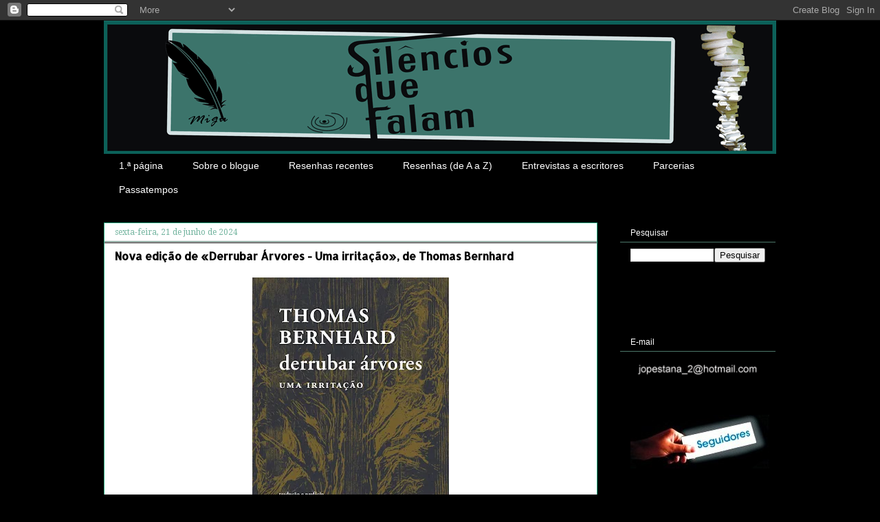

--- FILE ---
content_type: text/html; charset=UTF-8
request_url: https://silenciosquefalam.blogspot.com/2024/06/nova-edicao-de-derrubar-arvores-uma.html
body_size: 25610
content:
<!DOCTYPE html>
<html class='v2' dir='ltr' xmlns='http://www.w3.org/1999/xhtml' xmlns:b='http://www.google.com/2005/gml/b' xmlns:data='http://www.google.com/2005/gml/data' xmlns:expr='http://www.google.com/2005/gml/expr' xmlns:fb='https://www.facebook.com/silenciosquefalam'>
<head>
<link href='https://www.blogger.com/static/v1/widgets/4128112664-css_bundle_v2.css' rel='stylesheet' type='text/css'/>
<meta content='IE=EmulateIE7' http-equiv='X-UA-Compatible'/>
<meta content='width=1100' name='viewport'/>
<meta content='text/html; charset=UTF-8' http-equiv='Content-Type'/>
<meta content='blogger' name='generator'/>
<link href='https://silenciosquefalam.blogspot.com/favicon.ico' rel='icon' type='image/x-icon'/>
<link href='https://silenciosquefalam.blogspot.com/2024/06/nova-edicao-de-derrubar-arvores-uma.html' rel='canonical'/>
<link rel="alternate" type="application/atom+xml" title="Silêncios que Falam - Atom" href="https://silenciosquefalam.blogspot.com/feeds/posts/default" />
<link rel="alternate" type="application/rss+xml" title="Silêncios que Falam - RSS" href="https://silenciosquefalam.blogspot.com/feeds/posts/default?alt=rss" />
<link rel="service.post" type="application/atom+xml" title="Silêncios que Falam - Atom" href="https://www.blogger.com/feeds/3276523775368579246/posts/default" />

<link rel="alternate" type="application/atom+xml" title="Silêncios que Falam - Atom" href="https://silenciosquefalam.blogspot.com/feeds/7172139689863257474/comments/default" />
<!--Can't find substitution for tag [blog.ieCssRetrofitLinks]-->
<link href='https://blogger.googleusercontent.com/img/b/R29vZ2xl/AVvXsEhs3kTznRzseK6E-b8-CSKyLz5wmrLrAqaJ-qw2tauJg5vU9S4RwWcuhsQrOVHPBxTAmGRq0DuCd31pab3a7twaW5pehzthZoCdRA93gTSRNBq7eDIE-OLE-sit5uJ2X-xQmLBYOoHGVGCLlw81QvCdYnVIz7U9hIj6BXPqk5v-bfYMfM2TuCq2cKOKxug/w286-h400/202406211244-derrubar.jpg' rel='image_src'/>
<meta content='https://silenciosquefalam.blogspot.com/2024/06/nova-edicao-de-derrubar-arvores-uma.html' property='og:url'/>
<meta content='Nova edição de «Derrubar Árvores - Uma irritação», de Thomas Bernhard' property='og:title'/>
<meta content='Depois da nova edição de Antigos Mestres - Comédia , a Documenta apresenta aos leitores  Derrubar Árvores - Uma irritação , livro há muito t...' property='og:description'/>
<meta content='https://blogger.googleusercontent.com/img/b/R29vZ2xl/AVvXsEhs3kTznRzseK6E-b8-CSKyLz5wmrLrAqaJ-qw2tauJg5vU9S4RwWcuhsQrOVHPBxTAmGRq0DuCd31pab3a7twaW5pehzthZoCdRA93gTSRNBq7eDIE-OLE-sit5uJ2X-xQmLBYOoHGVGCLlw81QvCdYnVIz7U9hIj6BXPqk5v-bfYMfM2TuCq2cKOKxug/w1200-h630-p-k-no-nu/202406211244-derrubar.jpg' property='og:image'/>
<title>Silêncios que Falam: Nova edição de &#171;Derrubar Árvores - Uma irritação&#187;, de Thomas Bernhard</title>
<style type='text/css'>@font-face{font-family:'Allerta';font-style:normal;font-weight:400;font-display:swap;src:url(//fonts.gstatic.com/s/allerta/v19/TwMO-IAHRlkbx940YnYXSCiN9uc.woff2)format('woff2');unicode-range:U+0000-00FF,U+0131,U+0152-0153,U+02BB-02BC,U+02C6,U+02DA,U+02DC,U+0304,U+0308,U+0329,U+2000-206F,U+20AC,U+2122,U+2191,U+2193,U+2212,U+2215,U+FEFF,U+FFFD;}@font-face{font-family:'Droid Serif';font-style:normal;font-weight:400;font-display:swap;src:url(//fonts.gstatic.com/s/droidserif/v20/tDbI2oqRg1oM3QBjjcaDkOr9rAXWGQyH.woff2)format('woff2');unicode-range:U+0000-00FF,U+0131,U+0152-0153,U+02BB-02BC,U+02C6,U+02DA,U+02DC,U+0304,U+0308,U+0329,U+2000-206F,U+20AC,U+2122,U+2191,U+2193,U+2212,U+2215,U+FEFF,U+FFFD;}@font-face{font-family:'Open Sans';font-style:normal;font-weight:400;font-stretch:100%;font-display:swap;src:url(//fonts.gstatic.com/s/opensans/v44/memSYaGs126MiZpBA-UvWbX2vVnXBbObj2OVZyOOSr4dVJWUgsjZ0B4taVIUwaEQbjB_mQ.woff2)format('woff2');unicode-range:U+0460-052F,U+1C80-1C8A,U+20B4,U+2DE0-2DFF,U+A640-A69F,U+FE2E-FE2F;}@font-face{font-family:'Open Sans';font-style:normal;font-weight:400;font-stretch:100%;font-display:swap;src:url(//fonts.gstatic.com/s/opensans/v44/memSYaGs126MiZpBA-UvWbX2vVnXBbObj2OVZyOOSr4dVJWUgsjZ0B4kaVIUwaEQbjB_mQ.woff2)format('woff2');unicode-range:U+0301,U+0400-045F,U+0490-0491,U+04B0-04B1,U+2116;}@font-face{font-family:'Open Sans';font-style:normal;font-weight:400;font-stretch:100%;font-display:swap;src:url(//fonts.gstatic.com/s/opensans/v44/memSYaGs126MiZpBA-UvWbX2vVnXBbObj2OVZyOOSr4dVJWUgsjZ0B4saVIUwaEQbjB_mQ.woff2)format('woff2');unicode-range:U+1F00-1FFF;}@font-face{font-family:'Open Sans';font-style:normal;font-weight:400;font-stretch:100%;font-display:swap;src:url(//fonts.gstatic.com/s/opensans/v44/memSYaGs126MiZpBA-UvWbX2vVnXBbObj2OVZyOOSr4dVJWUgsjZ0B4jaVIUwaEQbjB_mQ.woff2)format('woff2');unicode-range:U+0370-0377,U+037A-037F,U+0384-038A,U+038C,U+038E-03A1,U+03A3-03FF;}@font-face{font-family:'Open Sans';font-style:normal;font-weight:400;font-stretch:100%;font-display:swap;src:url(//fonts.gstatic.com/s/opensans/v44/memSYaGs126MiZpBA-UvWbX2vVnXBbObj2OVZyOOSr4dVJWUgsjZ0B4iaVIUwaEQbjB_mQ.woff2)format('woff2');unicode-range:U+0307-0308,U+0590-05FF,U+200C-2010,U+20AA,U+25CC,U+FB1D-FB4F;}@font-face{font-family:'Open Sans';font-style:normal;font-weight:400;font-stretch:100%;font-display:swap;src:url(//fonts.gstatic.com/s/opensans/v44/memSYaGs126MiZpBA-UvWbX2vVnXBbObj2OVZyOOSr4dVJWUgsjZ0B5caVIUwaEQbjB_mQ.woff2)format('woff2');unicode-range:U+0302-0303,U+0305,U+0307-0308,U+0310,U+0312,U+0315,U+031A,U+0326-0327,U+032C,U+032F-0330,U+0332-0333,U+0338,U+033A,U+0346,U+034D,U+0391-03A1,U+03A3-03A9,U+03B1-03C9,U+03D1,U+03D5-03D6,U+03F0-03F1,U+03F4-03F5,U+2016-2017,U+2034-2038,U+203C,U+2040,U+2043,U+2047,U+2050,U+2057,U+205F,U+2070-2071,U+2074-208E,U+2090-209C,U+20D0-20DC,U+20E1,U+20E5-20EF,U+2100-2112,U+2114-2115,U+2117-2121,U+2123-214F,U+2190,U+2192,U+2194-21AE,U+21B0-21E5,U+21F1-21F2,U+21F4-2211,U+2213-2214,U+2216-22FF,U+2308-230B,U+2310,U+2319,U+231C-2321,U+2336-237A,U+237C,U+2395,U+239B-23B7,U+23D0,U+23DC-23E1,U+2474-2475,U+25AF,U+25B3,U+25B7,U+25BD,U+25C1,U+25CA,U+25CC,U+25FB,U+266D-266F,U+27C0-27FF,U+2900-2AFF,U+2B0E-2B11,U+2B30-2B4C,U+2BFE,U+3030,U+FF5B,U+FF5D,U+1D400-1D7FF,U+1EE00-1EEFF;}@font-face{font-family:'Open Sans';font-style:normal;font-weight:400;font-stretch:100%;font-display:swap;src:url(//fonts.gstatic.com/s/opensans/v44/memSYaGs126MiZpBA-UvWbX2vVnXBbObj2OVZyOOSr4dVJWUgsjZ0B5OaVIUwaEQbjB_mQ.woff2)format('woff2');unicode-range:U+0001-000C,U+000E-001F,U+007F-009F,U+20DD-20E0,U+20E2-20E4,U+2150-218F,U+2190,U+2192,U+2194-2199,U+21AF,U+21E6-21F0,U+21F3,U+2218-2219,U+2299,U+22C4-22C6,U+2300-243F,U+2440-244A,U+2460-24FF,U+25A0-27BF,U+2800-28FF,U+2921-2922,U+2981,U+29BF,U+29EB,U+2B00-2BFF,U+4DC0-4DFF,U+FFF9-FFFB,U+10140-1018E,U+10190-1019C,U+101A0,U+101D0-101FD,U+102E0-102FB,U+10E60-10E7E,U+1D2C0-1D2D3,U+1D2E0-1D37F,U+1F000-1F0FF,U+1F100-1F1AD,U+1F1E6-1F1FF,U+1F30D-1F30F,U+1F315,U+1F31C,U+1F31E,U+1F320-1F32C,U+1F336,U+1F378,U+1F37D,U+1F382,U+1F393-1F39F,U+1F3A7-1F3A8,U+1F3AC-1F3AF,U+1F3C2,U+1F3C4-1F3C6,U+1F3CA-1F3CE,U+1F3D4-1F3E0,U+1F3ED,U+1F3F1-1F3F3,U+1F3F5-1F3F7,U+1F408,U+1F415,U+1F41F,U+1F426,U+1F43F,U+1F441-1F442,U+1F444,U+1F446-1F449,U+1F44C-1F44E,U+1F453,U+1F46A,U+1F47D,U+1F4A3,U+1F4B0,U+1F4B3,U+1F4B9,U+1F4BB,U+1F4BF,U+1F4C8-1F4CB,U+1F4D6,U+1F4DA,U+1F4DF,U+1F4E3-1F4E6,U+1F4EA-1F4ED,U+1F4F7,U+1F4F9-1F4FB,U+1F4FD-1F4FE,U+1F503,U+1F507-1F50B,U+1F50D,U+1F512-1F513,U+1F53E-1F54A,U+1F54F-1F5FA,U+1F610,U+1F650-1F67F,U+1F687,U+1F68D,U+1F691,U+1F694,U+1F698,U+1F6AD,U+1F6B2,U+1F6B9-1F6BA,U+1F6BC,U+1F6C6-1F6CF,U+1F6D3-1F6D7,U+1F6E0-1F6EA,U+1F6F0-1F6F3,U+1F6F7-1F6FC,U+1F700-1F7FF,U+1F800-1F80B,U+1F810-1F847,U+1F850-1F859,U+1F860-1F887,U+1F890-1F8AD,U+1F8B0-1F8BB,U+1F8C0-1F8C1,U+1F900-1F90B,U+1F93B,U+1F946,U+1F984,U+1F996,U+1F9E9,U+1FA00-1FA6F,U+1FA70-1FA7C,U+1FA80-1FA89,U+1FA8F-1FAC6,U+1FACE-1FADC,U+1FADF-1FAE9,U+1FAF0-1FAF8,U+1FB00-1FBFF;}@font-face{font-family:'Open Sans';font-style:normal;font-weight:400;font-stretch:100%;font-display:swap;src:url(//fonts.gstatic.com/s/opensans/v44/memSYaGs126MiZpBA-UvWbX2vVnXBbObj2OVZyOOSr4dVJWUgsjZ0B4vaVIUwaEQbjB_mQ.woff2)format('woff2');unicode-range:U+0102-0103,U+0110-0111,U+0128-0129,U+0168-0169,U+01A0-01A1,U+01AF-01B0,U+0300-0301,U+0303-0304,U+0308-0309,U+0323,U+0329,U+1EA0-1EF9,U+20AB;}@font-face{font-family:'Open Sans';font-style:normal;font-weight:400;font-stretch:100%;font-display:swap;src:url(//fonts.gstatic.com/s/opensans/v44/memSYaGs126MiZpBA-UvWbX2vVnXBbObj2OVZyOOSr4dVJWUgsjZ0B4uaVIUwaEQbjB_mQ.woff2)format('woff2');unicode-range:U+0100-02BA,U+02BD-02C5,U+02C7-02CC,U+02CE-02D7,U+02DD-02FF,U+0304,U+0308,U+0329,U+1D00-1DBF,U+1E00-1E9F,U+1EF2-1EFF,U+2020,U+20A0-20AB,U+20AD-20C0,U+2113,U+2C60-2C7F,U+A720-A7FF;}@font-face{font-family:'Open Sans';font-style:normal;font-weight:400;font-stretch:100%;font-display:swap;src:url(//fonts.gstatic.com/s/opensans/v44/memSYaGs126MiZpBA-UvWbX2vVnXBbObj2OVZyOOSr4dVJWUgsjZ0B4gaVIUwaEQbjA.woff2)format('woff2');unicode-range:U+0000-00FF,U+0131,U+0152-0153,U+02BB-02BC,U+02C6,U+02DA,U+02DC,U+0304,U+0308,U+0329,U+2000-206F,U+20AC,U+2122,U+2191,U+2193,U+2212,U+2215,U+FEFF,U+FFFD;}</style>
<style id='page-skin-1' type='text/css'><!--
/*
-----------------------------------------------
Blogger Template Style
Name:     Awesome Inc.
Designer: Tina Chen
URL:      tinachen.org
----------------------------------------------- */
/* Variable definitions
====================
<Variable name="keycolor" description="Main Color" type="color" default="#ffffff"/>
<Group description="Page" selector="body">
<Variable name="body.font" description="Font" type="font"
default="normal normal 13px Arial, Tahoma, Helvetica, FreeSans, sans-serif"/>
<Variable name="body.background.color" description="Background Color" type="color" default="#000000"/>
<Variable name="body.text.color" description="Text Color" type="color" default="#ffffff"/>
</Group>
<Group description="Links" selector=".main-inner">
<Variable name="link.color" description="Link Color" type="color" default="#888888"/>
<Variable name="link.visited.color" description="Visited Color" type="color" default="#444444"/>
<Variable name="link.hover.color" description="Hover Color" type="color" default="#cccccc"/>
</Group>
<Group description="Blog Title" selector=".header h1">
<Variable name="header.font" description="Title Font" type="font"
default="normal bold 40px Arial, Tahoma, Helvetica, FreeSans, sans-serif"/>
<Variable name="header.text.color" description="Title Color" type="color" default="#000000" />
<Variable name="header.background.color" description="Header Background" type="color" default="transparent" />
</Group>
<Group description="Blog Description" selector=".header .description">
<Variable name="description.font" description="Font" type="font"
default="normal normal 14px Arial, Tahoma, Helvetica, FreeSans, sans-serif"/>
<Variable name="description.text.color" description="Text Color" type="color"
default="#000000" />
</Group>
<Group description="Tabs Text" selector=".tabs-inner .widget li a">
<Variable name="tabs.font" description="Font" type="font"
default="normal bold 14px Arial, Tahoma, Helvetica, FreeSans, sans-serif"/>
<Variable name="tabs.text.color" description="Text Color" type="color" default="#000000"/>
<Variable name="tabs.selected.text.color" description="Selected Color" type="color" default="#ffffff"/>
</Group>
<Group description="Tabs Background" selector=".tabs-outer .PageList">
<Variable name="tabs.background.color" description="Background Color" type="color" default="#141414"/>
<Variable name="tabs.selected.background.color" description="Selected Color" type="color" default="#444444"/>
<Variable name="tabs.border.color" description="Border Color" type="color" default="#000000"/>
</Group>
<Group description="Date Header" selector=".main-inner .widget h2.date-header, .main-inner .widget h2.date-header span">
<Variable name="date.font" description="Font" type="font"
default="normal normal 14px Arial, Tahoma, Helvetica, FreeSans, sans-serif"/>
<Variable name="date.text.color" description="Text Color" type="color" default="#666666"/>
<Variable name="date.border.color" description="Border Color" type="color" default="#000000"/>
</Group>
<Group description="Post Title" selector="h3.post-title, h4, h3.post-title a">
<Variable name="post.title.font" description="Font" type="font"
default="normal bold 22px Arial, Tahoma, Helvetica, FreeSans, sans-serif"/>
<Variable name="post.title.text.color" description="Text Color" type="color" default="#000000"/>
</Group>
<Group description="Post Background" selector=".post">
<Variable name="post.background.color" description="Background Color" type="color" default="#000000" />
<Variable name="post.border.color" description="Border Color" type="color" default="#000000" />
<Variable name="post.border.bevel.color" description="Bevel Color" type="color" default="#000000"/>
</Group>
<Group description="Gadget Title" selector="h2">
<Variable name="widget.title.font" description="Font" type="font"
default="normal bold 14px Arial, Tahoma, Helvetica, FreeSans, sans-serif"/>
<Variable name="widget.title.text.color" description="Text Color" type="color" default="#000000"/>
</Group>
<Group description="Gadget Text" selector=".sidebar .widget">
<Variable name="widget.font" description="Font" type="font"
default="normal normal 14px Arial, Tahoma, Helvetica, FreeSans, sans-serif"/>
<Variable name="widget.text.color" description="Text Color" type="color" default="#000000"/>
<Variable name="widget.alternate.text.color" description="Alternate Color" type="color" default="#666666"/>
</Group>
<Group description="Gadget Links" selector=".sidebar .widget">
<Variable name="widget.link.color" description="Link Color" type="color" default="#33b48b"/>
<Variable name="widget.link.visited.color" description="Visited Color" type="color" default="#22785d"/>
<Variable name="widget.link.hover.color" description="Hover Color" type="color" default="#d01b53"/>
</Group>
<Group description="Gadget Background" selector=".sidebar .widget">
<Variable name="widget.background.color" description="Background Color" type="color" default="#141414"/>
<Variable name="widget.border.color" description="Border Color" type="color" default="#222222"/>
<Variable name="widget.border.bevel.color" description="Bevel Color" type="color" default="#000000"/>
</Group>
<Group description="Sidebar Background" selector=".column-left-inner .column-right-inner">
<Variable name="widget.outer.background.color" description="Background Color" type="color" default="transparent" />
</Group>
<Group description="Images" selector=".main-inner">
<Variable name="image.background.color" description="Background Color" type="color" default="transparent"/>
<Variable name="image.border.color" description="Border Color" type="color" default="transparent"/>
</Group>
<Group description="Feed" selector=".blog-feeds">
<Variable name="feed.text.color" description="Text Color" type="color" default="#000000"/>
</Group>
<Group description="Feed Links" selector=".blog-feeds">
<Variable name="feed.link.color" description="Link Color" type="color" default="#33b48b"/>
<Variable name="feed.link.visited.color" description="Visited Color" type="color" default="#22785d"/>
<Variable name="feed.link.hover.color" description="Hover Color" type="color" default="#d01b53"/>
</Group>
<Group description="Pager" selector=".blog-pager">
<Variable name="pager.background.color" description="Background Color" type="color" default="#ffffff" />
</Group>
<Group description="Footer" selector=".footer-outer">
<Variable name="footer.background.color" description="Background Color" type="color" default="#000000" />
<Variable name="footer.text.color" description="Text Color" type="color" default="#000000" />
</Group>
<Variable name="title.shadow.spread" description="Title Shadow" type="length" default="-1px" min="-1px" max="100px"/>
<Variable name="body.background" description="Body Background" type="background"
color="#000000"
default="$(color) none repeat scroll top left"/>
<Variable name="body.background.gradient.cap" description="Body Gradient Cap" type="url"
default="none"/>
<Variable name="body.background.size" description="Body Background Size" type="string" default="auto"/>
<Variable name="tabs.background.gradient" description="Tabs Background Gradient" type="url"
default="none"/>
<Variable name="header.background.gradient" description="Header Background Gradient" type="url" default="none" />
<Variable name="header.padding.top" description="Header Top Padding" type="length" default="22px" min="0" max="100px"/>
<Variable name="header.margin.top" description="Header Top Margin" type="length" default="0" min="0" max="100px"/>
<Variable name="header.margin.bottom" description="Header Bottom Margin" type="length" default="0" min="0" max="100px"/>
<Variable name="widget.padding.top" description="Widget Padding Top" type="length" default="8px" min="0" max="20px"/>
<Variable name="widget.padding.side" description="Widget Padding Side" type="length" default="15px" min="0" max="100px"/>
<Variable name="widget.outer.margin.top" description="Widget Top Margin" type="length" default="0" min="0" max="100px"/>
<Variable name="widget.outer.background.gradient" description="Gradient" type="url" default="none" />
<Variable name="widget.border.radius" description="Gadget Border Radius" type="length" default="0" min="0" max="100px"/>
<Variable name="outer.shadow.spread" description="Outer Shadow Size" type="length" default="0" min="0" max="100px"/>
<Variable name="date.header.border.radius.top" description="Date Header Border Radius Top" type="length" default="0" min="0" max="100px"/>
<Variable name="date.header.position" description="Date Header Position" type="length" default="15px" min="0" max="100px"/>
<Variable name="date.space" description="Date Space" type="length" default="30px" min="0" max="100px"/>
<Variable name="date.position" description="Date Float" type="string" default="static" />
<Variable name="date.padding.bottom" description="Date Padding Bottom" type="length" default="0" min="0" max="100px"/>
<Variable name="date.border.size" description="Date Border Size" type="length" default="0" min="0" max="10px"/>
<Variable name="date.background" description="Date Background" type="background" color="transparent"
default="$(color) none no-repeat scroll top left" />
<Variable name="date.first.border.radius.top" description="Date First top radius" type="length" default="0" min="0" max="100px"/>
<Variable name="date.last.space.bottom" description="Date Last Space Bottom" type="length"
default="20px" min="0" max="100px"/>
<Variable name="date.last.border.radius.bottom" description="Date Last bottom radius" type="length" default="0" min="0" max="100px"/>
<Variable name="post.first.padding.top" description="First Post Padding Top" type="length" default="0" min="0" max="100px"/>
<Variable name="image.shadow.spread" description="Image Shadow Size" type="length" default="0" min="0" max="100px"/>
<Variable name="image.border.radius" description="Image Border Radius" type="length" default="0" min="0" max="100px"/>
<Variable name="separator.outdent" description="Separator Outdent" type="length" default="15px" min="0" max="100px"/>
<Variable name="title.separator.border.size" description="Widget Title Border Size" type="length" default="1px" min="0" max="10px"/>
<Variable name="list.separator.border.size" description="List Separator Border Size" type="length" default="1px" min="0" max="10px"/>
<Variable name="shadow.spread" description="Shadow Size" type="length" default="0" min="0" max="100px"/>
<Variable name="startSide" description="Side where text starts in blog language" type="automatic" default="left"/>
<Variable name="endSide" description="Side where text ends in blog language" type="automatic" default="right"/>
<Variable name="date.side" description="Side where date header is placed" type="string" default="right"/>
<Variable name="pager.border.radius.top" description="Pager Border Top Radius" type="length" default="0" min="0" max="100px"/>
<Variable name="pager.space.top" description="Pager Top Space" type="length" default="1em" min="0" max="20em"/>
<Variable name="footer.background.gradient" description="Background Gradient" type="url" default="none" />
<Variable name="mobile.background.size" description="Mobile Background Size" type="string"
default="auto"/>
<Variable name="mobile.background.overlay" description="Mobile Background Overlay" type="string"
default="transparent none repeat scroll top left"/>
<Variable name="mobile.button.color" description="Mobile Button Color" type="color" default="#ffffff" />
*/
/* Content
----------------------------------------------- */
body {
font: normal normal 12px Arial, Tahoma, Helvetica, FreeSans, sans-serif;
color: #000000;
background: #000000 url(//1.bp.blogspot.com/-car-nI5Me9U/Vjf9GvuFg4I/AAAAAAAAcwc/FagGdtdgx18/s0-r/Black.png) repeat scroll top left;
}
html body .content-outer {
min-width: 0;
max-width: 100%;
width: 100%;
}
a:link {
text-decoration: none;
color: #33b48b;
}
a:visited {
text-decoration: none;
color: #22785d;
}
a:hover {
text-decoration: underline;
color: #d01b53;
}
.body-fauxcolumn-outer .cap-top {
position: absolute;
z-index: 1;
height: 276px;
width: 100%;
background: transparent none repeat-x scroll top left;
_background-image: none;
}
/* Columns
----------------------------------------------- */
.content-inner {
padding: 0;
}
.header-inner .section {
margin: 0 16px;
}
.tabs-inner .section {
margin: 0 16px;
}
.main-inner {
padding-top: 30px;
}
.main-inner .column-center-inner,
.main-inner .column-left-inner,
.main-inner .column-right-inner {
padding: 0 5px;
}
*+html body .main-inner .column-center-inner {
margin-top: -30px;
}
#layout .main-inner .column-center-inner {
margin-top: 0;
}
/* Header
----------------------------------------------- */
.header-outer {
margin: 0 0 0 0;
background: transparent none repeat scroll 0 0;
}
.Header h1 {
font: normal normal 40px Verdana, Geneva, sans-serif;
color: #000000;
text-shadow: 0 0 -1px #000000;
}
.Header h1 a {
color: #000000;
}
.Header .description {
font: normal normal 14px Impact, sans-serif;
color: #000000;
}
.header-inner .Header .titlewrapper,
.header-inner .Header .descriptionwrapper {
padding-left: 0;
padding-right: 0;
margin-bottom: 0;
}
.header-inner .Header .titlewrapper {
padding-top: 22px;
}
/* Tabs
----------------------------------------------- */
.tabs-outer {
overflow: hidden;
position: relative;
background: #000000 none repeat scroll 0 0;
}
#layout .tabs-outer {
overflow: visible;
}
.tabs-cap-top, .tabs-cap-bottom {
position: absolute;
width: 100%;
border-top: 1px solid transparent;
}
.tabs-cap-bottom {
bottom: 0;
}
.tabs-inner .widget li a {
display: inline-block;
margin: 0;
padding: .6em 1.5em;
font: normal normal 14px Impact, sans-serif;
color: #ffffff;
border-top: 1px solid transparent;
border-bottom: 1px solid transparent;
border-left: 1px solid transparent;
height: 16px;
line-height: 16px;
}
.tabs-inner .widget li:last-child a {
border-right: 1px solid transparent;
}
.tabs-inner .widget li.selected a, .tabs-inner .widget li a:hover {
background: #000000 none repeat-x scroll 0 -100px;
color: #ffffff;
}
/* Headings
----------------------------------------------- */
h2 {
font: normal normal 12px Verdana, Geneva, sans-serif;
color: #ffffff;
}
/* Widgets
----------------------------------------------- */
.main-inner .section {
margin: 0 27px;
padding: 0;
}
.main-inner .column-left-outer,
.main-inner .column-right-outer {
margin-top: 0;
}
#layout .main-inner .column-left-outer,
#layout .main-inner .column-right-outer {
margin-top: 0;
}
.main-inner .column-left-inner,
.main-inner .column-right-inner {
background: transparent none repeat 0 0;
-moz-box-shadow: 0 0 0 rgba(0, 0, 0, .2);
-webkit-box-shadow: 0 0 0 rgba(0, 0, 0, .2);
-goog-ms-box-shadow: 0 0 0 rgba(0, 0, 0, .2);
box-shadow: 0 0 0 rgba(0, 0, 0, .2);
-moz-border-radius: 0;
-webkit-border-radius: 0;
-goog-ms-border-radius: 0;
border-radius: 0;
}
#layout .main-inner .column-left-inner,
#layout .main-inner .column-right-inner {
margin-top: 0;
}
.sidebar .widget {
font: normal normal 12px Open Sans;
color: #bfbfbf;
}
.sidebar .widget a:link {
color: #4d786a;
}
.sidebar .widget a:visited {
color: #22785d;
}
.sidebar .widget a:hover {
color: #d01b53;
}
.sidebar .widget h2 {
text-shadow: 0 0 -1px #000000;
}
.main-inner .widget {
background-color: #000000;
border: 1px solid #000000;
padding: 0 15px 15px;
margin: 20px -16px;
-moz-box-shadow: 0 0 0 rgba(0, 0, 0, .2);
-webkit-box-shadow: 0 0 0 rgba(0, 0, 0, .2);
-goog-ms-box-shadow: 0 0 0 rgba(0, 0, 0, .2);
box-shadow: 0 0 0 rgba(0, 0, 0, .2);
-moz-border-radius: 0;
-webkit-border-radius: 0;
-goog-ms-border-radius: 0;
border-radius: 0;
}
.main-inner .widget h2 {
margin: 0 -15px;
padding: .6em 15px .5em;
border-bottom: 1px solid #4d786a;
}
.footer-inner .widget h2 {
padding: 0 0 .4em;
border-bottom: 1px solid #4d786a;
}
.main-inner .widget h2 + div, .footer-inner .widget h2 + div {
border-top: 1px solid #000000;
padding-top: 8px;
}
.main-inner .widget .widget-content {
margin: 0 -15px;
padding: 7px 15px 0;
}
.main-inner .widget ul, .main-inner .widget #ArchiveList ul.flat {
margin: -8px -15px 0;
padding: 0;
list-style: none;
}
.main-inner .widget #ArchiveList {
margin: -8px 0 0;
}
.main-inner .widget ul li, .main-inner .widget #ArchiveList ul.flat li {
padding: .5em 15px;
text-indent: 0;
color: #bfbfbf;
border-top: 1px solid #000000;
border-bottom: 1px solid #4d786a;
}
.main-inner .widget #ArchiveList ul li {
padding-top: .25em;
padding-bottom: .25em;
}
.main-inner .widget ul li:first-child, .main-inner .widget #ArchiveList ul.flat li:first-child {
border-top: none;
}
.main-inner .widget ul li:last-child, .main-inner .widget #ArchiveList ul.flat li:last-child {
border-bottom: none;
}
.post-body {
position: relative;
}
.main-inner .widget .post-body ul {
padding: 0 2.5em;
margin: .5em 0;
list-style: disc;
}
.main-inner .widget .post-body ul li {
padding: 0.25em 0;
margin-bottom: .25em;
color: #000000;
border: none;
}
.footer-inner .widget ul {
padding: 0;
list-style: none;
}
.widget .zippy {
color: #bfbfbf;
}
/* Posts
----------------------------------------------- */
body .main-inner .Blog {
padding: 0;
margin-bottom: 1em;
background-color: transparent;
border: none;
-moz-box-shadow: 0 0 0 rgba(0, 0, 0, 0);
-webkit-box-shadow: 0 0 0 rgba(0, 0, 0, 0);
-goog-ms-box-shadow: 0 0 0 rgba(0, 0, 0, 0);
box-shadow: 0 0 0 rgba(0, 0, 0, 0);
}
.main-inner .section:last-child .Blog:last-child {
padding: 0;
margin-bottom: 1em;
}
.main-inner .widget h2.date-header {
margin: 0 -15px 1px;
padding: 0 0 0 0;
font: normal normal 12px Droid Serif;
color: #73b49f;
background: transparent none no-repeat scroll top left;
border-top: 0 solid #22785d;
border-bottom: 1px solid #4d786a;
-moz-border-radius-topleft: 0;
-moz-border-radius-topright: 0;
-webkit-border-top-left-radius: 0;
-webkit-border-top-right-radius: 0;
border-top-left-radius: 0;
border-top-right-radius: 0;
position: static;
bottom: 100%;
right: 15px;
text-shadow: 0 0 -1px #000000;
}
.main-inner .widget h2.date-header span {
font: normal normal 12px Droid Serif;
display: block;
padding: .5em 15px;
border-left: 0 solid #22785d;
border-right: 0 solid #22785d;
}
.date-outer {
position: relative;
margin: 30px 0 20px;
padding: 0 15px;
background-color: #ffffff;
border: 1px solid #33b48b;
-moz-box-shadow: 0 0 0 rgba(0, 0, 0, .2);
-webkit-box-shadow: 0 0 0 rgba(0, 0, 0, .2);
-goog-ms-box-shadow: 0 0 0 rgba(0, 0, 0, .2);
box-shadow: 0 0 0 rgba(0, 0, 0, .2);
-moz-border-radius: 0;
-webkit-border-radius: 0;
-goog-ms-border-radius: 0;
border-radius: 0;
}
.date-outer:first-child {
margin-top: 0;
}
.date-outer:last-child {
margin-bottom: 20px;
-moz-border-radius-bottomleft: 0;
-moz-border-radius-bottomright: 0;
-webkit-border-bottom-left-radius: 0;
-webkit-border-bottom-right-radius: 0;
-goog-ms-border-bottom-left-radius: 0;
-goog-ms-border-bottom-right-radius: 0;
border-bottom-left-radius: 0;
border-bottom-right-radius: 0;
}
.date-posts {
margin: 0 -15px;
padding: 0 15px;
clear: both;
}
.post-outer, .inline-ad {
border-top: 1px solid #22785d;
margin: 0 -15px;
padding: 15px 15px;
}
.post-outer {
padding-bottom: 10px;
}
.post-outer:first-child {
padding-top: 0;
border-top: none;
}
.post-outer:last-child, .inline-ad:last-child {
border-bottom: none;
}
.post-body {
position: relative;
}
.post-body img {
padding: 8px;
background: transparent;
border: 1px solid transparent;
-moz-box-shadow: 0 0 0 rgba(0, 0, 0, .2);
-webkit-box-shadow: 0 0 0 rgba(0, 0, 0, .2);
box-shadow: 0 0 0 rgba(0, 0, 0, .2);
-moz-border-radius: 0;
-webkit-border-radius: 0;
border-radius: 0;
}
h3.post-title, h4 {
font: normal bold 16px Allerta;
color: #000000;
}
h3.post-title a {
font: normal bold 16px Allerta;
color: #000000;
}
h3.post-title a:hover {
color: #d01b53;
text-decoration: underline;
}
.post-header {
margin: 0 0 1em;
}
.post-body {
line-height: 1.4;
}
.post-outer h2 {
color: #000000;
}
.post-footer {
margin: 1.5em 0 0;
}
#blog-pager {
padding: 15px;
font-size: 120%;
background-color: #ffffff;
border: 1px solid #000000;
-moz-box-shadow: 0 0 0 rgba(0, 0, 0, .2);
-webkit-box-shadow: 0 0 0 rgba(0, 0, 0, .2);
-goog-ms-box-shadow: 0 0 0 rgba(0, 0, 0, .2);
box-shadow: 0 0 0 rgba(0, 0, 0, .2);
-moz-border-radius: 0;
-webkit-border-radius: 0;
-goog-ms-border-radius: 0;
border-radius: 0;
-moz-border-radius-topleft: 0;
-moz-border-radius-topright: 0;
-webkit-border-top-left-radius: 0;
-webkit-border-top-right-radius: 0;
-goog-ms-border-top-left-radius: 0;
-goog-ms-border-top-right-radius: 0;
border-top-left-radius: 0;
border-top-right-radius-topright: 0;
margin-top: 1em;
}
.blog-feeds, .post-feeds {
margin: 1em 0;
text-align: center;
color: #bfbfbf;
}
.blog-feeds a, .post-feeds a {
color: #007852;
}
.blog-feeds a:visited, .post-feeds a:visited {
color: #4d786a;
}
.blog-feeds a:hover, .post-feeds a:hover {
color: #33b48b;
}
.post-outer .comments {
margin-top: 2em;
}
/* Comments
----------------------------------------------- */
.comments .comments-content .icon.blog-author {
background-repeat: no-repeat;
background-image: url([data-uri]);
}
.comments .comments-content .loadmore a {
border-top: 1px solid transparent;
border-bottom: 1px solid transparent;
}
.comments .continue {
border-top: 2px solid transparent;
}
/* Footer
----------------------------------------------- */
.footer-outer {
margin: -0 0 -1px;
padding: 0 0 0;
color: #656565;
overflow: hidden;
}
.footer-fauxborder-left {
border-top: 1px solid #000000;
background: transparent none repeat scroll 0 0;
-moz-box-shadow: 0 0 0 rgba(0, 0, 0, .2);
-webkit-box-shadow: 0 0 0 rgba(0, 0, 0, .2);
-goog-ms-box-shadow: 0 0 0 rgba(0, 0, 0, .2);
box-shadow: 0 0 0 rgba(0, 0, 0, .2);
margin: 0 -0;
}
/* Mobile
----------------------------------------------- */
body.mobile {
background-size: auto;
}
.mobile .body-fauxcolumn-outer {
background: transparent none repeat scroll top left;
}
*+html body.mobile .main-inner .column-center-inner {
margin-top: 0;
}
.mobile .main-inner .widget {
padding: 0 0 15px;
}
.mobile .main-inner .widget h2 + div,
.mobile .footer-inner .widget h2 + div {
border-top: none;
padding-top: 0;
}
.mobile .footer-inner .widget h2 {
padding: 0.5em 0;
border-bottom: none;
}
.mobile .main-inner .widget .widget-content {
margin: 0;
padding: 7px 0 0;
}
.mobile .main-inner .widget ul,
.mobile .main-inner .widget #ArchiveList ul.flat {
margin: 0 -15px 0;
}
.mobile .main-inner .widget h2.date-header {
right: 0;
}
.mobile .date-header span {
padding: 0.4em 0;
}
.mobile .date-outer:first-child {
margin-bottom: 0;
border: 1px solid #33b48b;
-moz-border-radius-topleft: 0;
-moz-border-radius-topright: 0;
-webkit-border-top-left-radius: 0;
-webkit-border-top-right-radius: 0;
-goog-ms-border-top-left-radius: 0;
-goog-ms-border-top-right-radius: 0;
border-top-left-radius: 0;
border-top-right-radius: 0;
}
.mobile .date-outer {
border-color: #33b48b;
border-width: 0 1px 1px;
}
.mobile .date-outer:last-child {
margin-bottom: 0;
}
.mobile .main-inner {
padding: 0;
}
.mobile .header-inner .section {
margin: 0;
}
.mobile .post-outer, .mobile .inline-ad {
padding: 5px 0;
}
.mobile .tabs-inner .section {
margin: 0 10px;
}
.mobile .main-inner .widget h2 {
margin: 0;
padding: 0;
}
.mobile .main-inner .widget h2.date-header span {
padding: 0;
}
.mobile .main-inner .widget .widget-content {
margin: 0;
padding: 7px 0 0;
}
.mobile #blog-pager {
border: 1px solid transparent;
background: transparent none repeat scroll 0 0;
}
.mobile .main-inner .column-left-inner,
.mobile .main-inner .column-right-inner {
background: transparent none repeat 0 0;
-moz-box-shadow: none;
-webkit-box-shadow: none;
-goog-ms-box-shadow: none;
box-shadow: none;
}
.mobile .date-posts {
margin: 0;
padding: 0;
}
.mobile .footer-fauxborder-left {
margin: 0;
border-top: inherit;
}
.mobile .main-inner .section:last-child .Blog:last-child {
margin-bottom: 0;
}
.mobile-index-contents {
color: #000000;
}
.mobile .mobile-link-button {
background: #33b48b none repeat scroll 0 0;
}
.mobile-link-button a:link, .mobile-link-button a:visited {
color: #ffffff;
}
.mobile .tabs-inner .PageList .widget-content {
background: transparent;
border-top: 1px solid;
border-color: transparent;
color: #ffffff;
}
.mobile .tabs-inner .PageList .widget-content .pagelist-arrow {
border-left: 1px solid transparent;
}

--></style>
<style id='template-skin-1' type='text/css'><!--
body {
min-width: 1010px;
}
.content-outer, .content-fauxcolumn-outer, .region-inner {
min-width: 1010px;
max-width: 1010px;
_width: 1010px;
}
.main-inner .columns {
padding-left: 0px;
padding-right: 260px;
}
.main-inner .fauxcolumn-center-outer {
left: 0px;
right: 260px;
/* IE6 does not respect left and right together */
_width: expression(this.parentNode.offsetWidth -
parseInt("0px") -
parseInt("260px") + 'px');
}
.main-inner .fauxcolumn-left-outer {
width: 0px;
}
.main-inner .fauxcolumn-right-outer {
width: 260px;
}
.main-inner .column-left-outer {
width: 0px;
right: 100%;
margin-left: -0px;
}
.main-inner .column-right-outer {
width: 260px;
margin-right: -260px;
}
#layout {
min-width: 0;
}
#layout .content-outer {
min-width: 0;
width: 800px;
}
#layout .region-inner {
min-width: 0;
width: auto;
}
--></style>
<link href='https://www.blogger.com/dyn-css/authorization.css?targetBlogID=3276523775368579246&amp;zx=e9042724-18de-4d85-8b5a-95fa8c105b77' media='none' onload='if(media!=&#39;all&#39;)media=&#39;all&#39;' rel='stylesheet'/><noscript><link href='https://www.blogger.com/dyn-css/authorization.css?targetBlogID=3276523775368579246&amp;zx=e9042724-18de-4d85-8b5a-95fa8c105b77' rel='stylesheet'/></noscript>
<meta name='google-adsense-platform-account' content='ca-host-pub-1556223355139109'/>
<meta name='google-adsense-platform-domain' content='blogspot.com'/>

<!-- data-ad-client=ca-pub-3287070674847098 -->

<link rel="stylesheet" href="https://fonts.googleapis.com/css2?display=swap&family=Raleway"></head>
<body class='loading'>
<div class='navbar section' id='navbar'><div class='widget Navbar' data-version='1' id='Navbar1'><script type="text/javascript">
    function setAttributeOnload(object, attribute, val) {
      if(window.addEventListener) {
        window.addEventListener('load',
          function(){ object[attribute] = val; }, false);
      } else {
        window.attachEvent('onload', function(){ object[attribute] = val; });
      }
    }
  </script>
<div id="navbar-iframe-container"></div>
<script type="text/javascript" src="https://apis.google.com/js/platform.js"></script>
<script type="text/javascript">
      gapi.load("gapi.iframes:gapi.iframes.style.bubble", function() {
        if (gapi.iframes && gapi.iframes.getContext) {
          gapi.iframes.getContext().openChild({
              url: 'https://www.blogger.com/navbar/3276523775368579246?po\x3d7172139689863257474\x26origin\x3dhttps://silenciosquefalam.blogspot.com',
              where: document.getElementById("navbar-iframe-container"),
              id: "navbar-iframe"
          });
        }
      });
    </script><script type="text/javascript">
(function() {
var script = document.createElement('script');
script.type = 'text/javascript';
script.src = '//pagead2.googlesyndication.com/pagead/js/google_top_exp.js';
var head = document.getElementsByTagName('head')[0];
if (head) {
head.appendChild(script);
}})();
</script>
</div></div>
<div class='body-fauxcolumns'>
<div class='fauxcolumn-outer body-fauxcolumn-outer'>
<div class='cap-top'>
<div class='cap-left'></div>
<div class='cap-right'></div>
</div>
<div class='fauxborder-left'>
<div class='fauxborder-right'></div>
<div class='fauxcolumn-inner'>
</div>
</div>
<div class='cap-bottom'>
<div class='cap-left'></div>
<div class='cap-right'></div>
</div>
</div>
</div>
<div class='content'>
<div class='content-fauxcolumns'>
<div class='fauxcolumn-outer content-fauxcolumn-outer'>
<div class='cap-top'>
<div class='cap-left'></div>
<div class='cap-right'></div>
</div>
<div class='fauxborder-left'>
<div class='fauxborder-right'></div>
<div class='fauxcolumn-inner'>
</div>
</div>
<div class='cap-bottom'>
<div class='cap-left'></div>
<div class='cap-right'></div>
</div>
</div>
</div>
<div class='content-outer'>
<div class='content-cap-top cap-top'>
<div class='cap-left'></div>
<div class='cap-right'></div>
</div>
<div class='fauxborder-left content-fauxborder-left'>
<div class='fauxborder-right content-fauxborder-right'></div>
<div class='content-inner'>
<header>
<div class='header-outer'>
<div class='header-cap-top cap-top'>
<div class='cap-left'></div>
<div class='cap-right'></div>
</div>
<div class='fauxborder-left header-fauxborder-left'>
<div class='fauxborder-right header-fauxborder-right'></div>
<div class='region-inner header-inner'>
<div class='header section' id='header'><div class='widget Header' data-version='1' id='Header1'>
<div id='header-inner'>
<a href='https://silenciosquefalam.blogspot.com/' style='display: block'>
<img alt='Silêncios que Falam' height='194px; ' id='Header1_headerimg' src='https://blogger.googleusercontent.com/img/b/R29vZ2xl/AVvXsEjvSiMAFlDyXYxV0Hhns8c-kR_Nn4zRgQJAeQu-clNalfrCVbZ-WtzN1x9O0GC-fbtlSmjA4VpR58wrTJGrJYp4gfoJ2dTsIRw4RZU1JyJwOCAvjFVGlmovoD2nRGPqrXDfiu9dza-fhAQC/s1600/banner_silenciosquefalam.gif' style='display: block' width='978px; '/>
</a>
</div>
</div></div>
</div>
</div>
<div class='header-cap-bottom cap-bottom'>
<div class='cap-left'></div>
<div class='cap-right'></div>
</div>
</div>
</header>
<div class='tabs-outer'>
<div class='tabs-cap-top cap-top'>
<div class='cap-left'></div>
<div class='cap-right'></div>
</div>
<div class='fauxborder-left tabs-fauxborder-left'>
<div class='fauxborder-right tabs-fauxborder-right'></div>
<div class='region-inner tabs-inner'>
<div class='tabs section' id='crosscol'><div class='widget PageList' data-version='1' id='PageList1'>
<h2>Páginas</h2>
<div class='widget-content'>
<ul>
<li>
<a href='https://silenciosquefalam.blogspot.com/'>1.ª página</a>
</li>
<li>
<a href='https://silenciosquefalam.blogspot.com/p/sobre-o-blogue.html'>Sobre o blogue</a>
</li>
<li>
<a href='http://silenciosquefalam.blogspot.pt/search/label/Livros'>Resenhas recentes</a>
</li>
<li>
<a href='https://silenciosquefalam.blogspot.com/p/blog-page.html'>Resenhas (de A a Z)</a>
</li>
<li>
<a href='https://silenciosquefalam.blogspot.com/p/entrevistas-escritores.html'>Entrevistas a escritores</a>
</li>
<li>
<a href='https://silenciosquefalam.blogspot.com/p/parcerias-editoriais.html'>Parcerias</a>
</li>
<li>
<a href='http://silenciosquefalam.blogspot.pt/search/label/Passatempos'>Passatempos</a>
</li>
</ul>
<div class='clear'></div>
</div>
</div></div>
<div class='tabs no-items section' id='crosscol-overflow'></div>
</div>
</div>
<div class='tabs-cap-bottom cap-bottom'>
<div class='cap-left'></div>
<div class='cap-right'></div>
</div>
</div>
<div class='main-outer'>
<div class='main-cap-top cap-top'>
<div class='cap-left'></div>
<div class='cap-right'></div>
</div>
<div class='fauxborder-left main-fauxborder-left'>
<div class='fauxborder-right main-fauxborder-right'></div>
<div class='region-inner main-inner'>
<div class='columns fauxcolumns'>
<div class='fauxcolumn-outer fauxcolumn-center-outer'>
<div class='cap-top'>
<div class='cap-left'></div>
<div class='cap-right'></div>
</div>
<div class='fauxborder-left'>
<div class='fauxborder-right'></div>
<div class='fauxcolumn-inner'>
</div>
</div>
<div class='cap-bottom'>
<div class='cap-left'></div>
<div class='cap-right'></div>
</div>
</div>
<div class='fauxcolumn-outer fauxcolumn-left-outer'>
<div class='cap-top'>
<div class='cap-left'></div>
<div class='cap-right'></div>
</div>
<div class='fauxborder-left'>
<div class='fauxborder-right'></div>
<div class='fauxcolumn-inner'>
</div>
</div>
<div class='cap-bottom'>
<div class='cap-left'></div>
<div class='cap-right'></div>
</div>
</div>
<div class='fauxcolumn-outer fauxcolumn-right-outer'>
<div class='cap-top'>
<div class='cap-left'></div>
<div class='cap-right'></div>
</div>
<div class='fauxborder-left'>
<div class='fauxborder-right'></div>
<div class='fauxcolumn-inner'>
</div>
</div>
<div class='cap-bottom'>
<div class='cap-left'></div>
<div class='cap-right'></div>
</div>
</div>
<!-- corrects IE6 width calculation -->
<div class='columns-inner'>
<div class='column-center-outer'>
<div class='column-center-inner'>
<div class='main section' id='main'><div class='widget Blog' data-version='1' id='Blog1'>
<div class='blog-posts hfeed'>

          <div class="date-outer">
        
<h2 class='date-header'><span>sexta-feira, 21 de junho de 2024</span></h2>

          <div class="date-posts">
        
<div class='post-outer'>
<div class='post hentry' itemprop='blogPost' itemscope='itemscope' itemtype='http://schema.org/BlogPosting'>
<meta content='https://blogger.googleusercontent.com/img/b/R29vZ2xl/AVvXsEhs3kTznRzseK6E-b8-CSKyLz5wmrLrAqaJ-qw2tauJg5vU9S4RwWcuhsQrOVHPBxTAmGRq0DuCd31pab3a7twaW5pehzthZoCdRA93gTSRNBq7eDIE-OLE-sit5uJ2X-xQmLBYOoHGVGCLlw81QvCdYnVIz7U9hIj6BXPqk5v-bfYMfM2TuCq2cKOKxug/w286-h400/202406211244-derrubar.jpg' itemprop='image_url'/>
<meta content='3276523775368579246' itemprop='blogId'/>
<meta content='7172139689863257474' itemprop='postId'/>
<a name='7172139689863257474'></a>
<h3 class='post-title entry-title' itemprop='name'>
Nova edição de &#171;Derrubar Árvores - Uma irritação&#187;, de Thomas Bernhard
</h3>
<div class='post-header'>
<div class='post-header-line-1'></div>
</div>
<div class='post-body entry-content' id='post-body-7172139689863257474' itemprop='description articleBody'>
<div style="text-align: justify;"><span style="font-family: arial; font-size: small;"></span><blockquote><span style="font-family: arial; font-size: small;"><div class="separator" style="clear: both; text-align: center;"><a href="https://blogger.googleusercontent.com/img/b/R29vZ2xl/AVvXsEhs3kTznRzseK6E-b8-CSKyLz5wmrLrAqaJ-qw2tauJg5vU9S4RwWcuhsQrOVHPBxTAmGRq0DuCd31pab3a7twaW5pehzthZoCdRA93gTSRNBq7eDIE-OLE-sit5uJ2X-xQmLBYOoHGVGCLlw81QvCdYnVIz7U9hIj6BXPqk5v-bfYMfM2TuCq2cKOKxug/s1213/202406211244-derrubar.jpg" imageanchor="1" style="margin-left: 1em; margin-right: 1em;"><img border="0" data-original-height="1213" data-original-width="868" height="400" src="https://blogger.googleusercontent.com/img/b/R29vZ2xl/AVvXsEhs3kTznRzseK6E-b8-CSKyLz5wmrLrAqaJ-qw2tauJg5vU9S4RwWcuhsQrOVHPBxTAmGRq0DuCd31pab3a7twaW5pehzthZoCdRA93gTSRNBq7eDIE-OLE-sit5uJ2X-xQmLBYOoHGVGCLlw81QvCdYnVIz7U9hIj6BXPqk5v-bfYMfM2TuCq2cKOKxug/w286-h400-rw/202406211244-derrubar.jpg" width="286" /></a></div>Depois da nova edição de <i><a href="https://silenciosquefalam.blogspot.com/2024/04/e-lancado-este-mes-antigos-mestres.html" target="_blank">Antigos Mestres - Comédia</a></i>, a Documenta apresenta aos leitores  <i><b>Derrubar Árvores - Uma irritação</b></i>, livro há muito tempo esgotado nas livrarias, do premiado escritor austríaco <b>Thomas Bernhard</b> (1931-1989). Esta obra foi também traduzida por José A. Palma Caetano, que sobre o romance, diz: &#171;Escrever é, pois, para Bernhard reflectir, reflectir sobre si próprio e sobre os outros, sobre tudo aquilo que observa. E Bernhard era um observador nato, ao qual nada escapava, e ao mesmo tempo um pensador, para o qual o pensamento filosófico ou"filosofante" tinha uma importância fundamental (veja-se neste livro o que o narrador diz sobre o actor do Burg a propósito desta questão). Ler Thomas Bernhard é, portanto, também reflectir, ou melhor, é principalmente reflectir, pois sem isso não há leitura possível deste autor.&#187; </span><br /><br /><span style="font-family: arial; font-size: small;">O carácter mais ou menos autobiográfico da obra narrativa de Thomas Bernhard verifica-se também em <i>Derrubar Árvores</i> (1984), mas com este romance passou-se algo de extraordinário, que atingiu as proporções de um enorme escândalo: o compositor Gerhard Lampersberg reconheceu-se na figura de Auersberger e, sentindo-se ofendido na sua dignidade, apresentou uma queixa que levou a que o livro, quando acabava de ser distribuído pelas livrarias, fosse apreendido por ordem do tribunal e o autor citado a comparecer em juízo. Profundamente indignado e revoltado, Thomas Bernhard proibiu a distribuição dos seus livros na Áustria durante todo o período de duração dos direitos de autor. No entanto, um dia antes do julgamento aprazado, Lampersberg retirou a queixa e o assunto foi encerrado, tendo Bernhard retirado igualmente a proibição da venda dos seus livros no país. Mas, como é sabido, o autor voltou a repetir essa proibição no seu testamento, aliás bastante agravada, pois se tratou nesse caso tanto da publicação de todas as suas obras, como também da representação das suas peças. </span><br /><span style="color: #444444; font-family: arial; font-size: x-small;"><b>[José A. Palma Caetano]</b></span></blockquote><span style="font-family: arial; font-size: small;"></span></div>
<div>
<script>(function(d){
  var js, id = 'facebook-jssdk'; if (d.getElementById(id)) {return;}
  js = d.createElement('script'); js.id = id; js.async = true;
  js.src = "//connect.facebook.net/en_US/all.js#xfbml=1";
  d.getElementsByTagName('head')[0].appendChild(js);
}(document));</script>
<fb:like action='like' colorscheme='light' font='arial' href='https://silenciosquefalam.blogspot.com/2024/06/nova-edicao-de-derrubar-arvores-uma.html' layout='standard' send='true' show_faces='false'></fb:like>
</div>
<div style='clear: both;'></div>
</div>
<div class='post-footer'>
<div class='post-footer-line post-footer-line-1'><span class='post-comment-link'>
</span>
<div class='post-share-buttons goog-inline-block'>
<a class='goog-inline-block share-button sb-email' href='https://www.blogger.com/share-post.g?blogID=3276523775368579246&postID=7172139689863257474&target=email' target='_blank' title='Enviar a mensagem por email'><span class='share-button-link-text'>Enviar a mensagem por email</span></a><a class='goog-inline-block share-button sb-blog' href='https://www.blogger.com/share-post.g?blogID=3276523775368579246&postID=7172139689863257474&target=blog' onclick='window.open(this.href, "_blank", "height=270,width=475"); return false;' target='_blank' title='Dê a sua opinião!'><span class='share-button-link-text'>Dê a sua opinião!</span></a><a class='goog-inline-block share-button sb-twitter' href='https://www.blogger.com/share-post.g?blogID=3276523775368579246&postID=7172139689863257474&target=twitter' target='_blank' title='Partilhar no X'><span class='share-button-link-text'>Partilhar no X</span></a><a class='goog-inline-block share-button sb-facebook' href='https://www.blogger.com/share-post.g?blogID=3276523775368579246&postID=7172139689863257474&target=facebook' onclick='window.open(this.href, "_blank", "height=430,width=640"); return false;' target='_blank' title='Partilhar no Facebook'><span class='share-button-link-text'>Partilhar no Facebook</span></a><a class='goog-inline-block share-button sb-pinterest' href='https://www.blogger.com/share-post.g?blogID=3276523775368579246&postID=7172139689863257474&target=pinterest' target='_blank' title='Partilhar no Pinterest'><span class='share-button-link-text'>Partilhar no Pinterest</span></a>
</div>
</div>
<div class='post-footer-line post-footer-line-2'><span class='post-author vcard'>
publicado por Miguel Pestana
</span>
<span class='post-labels'>
</span>
</div>
<div class='post-footer-line post-footer-line-3'><span class='post-icons'>
<span class='item-control blog-admin pid-1322576478'>
<a href='https://www.blogger.com/post-edit.g?blogID=3276523775368579246&postID=7172139689863257474&from=pencil' title='Editar mensagem'>
<img alt='' class='icon-action' height='18' src='https://resources.blogblog.com/img/icon18_edit_allbkg.gif' width='18'/>
</a>
</span>
</span>
</div>
</div>
</div>
<div class='comments' id='comments'>
<a name='comments'></a>
<h4>Sem comentários:</h4>
<div id='Blog1_comments-block-wrapper'>
<dl class='avatar-comment-indent' id='comments-block'>
</dl>
</div>
<p class='comment-footer'>
<a href='https://www.blogger.com/comment/fullpage/post/3276523775368579246/7172139689863257474' onclick='javascript:window.open(this.href, "bloggerPopup", "toolbar=0,location=0,statusbar=1,menubar=0,scrollbars=yes,width=640,height=500"); return false;'>Enviar um comentário</a>
</p>
</div>
</div>

        </div></div>
      
</div>
<div class='blog-pager' id='blog-pager'>
<span id='blog-pager-newer-link'>
<a class='blog-pager-newer-link' href='https://silenciosquefalam.blogspot.com/2024/06/leya-lanca-obra-de-especialista-mundial.html' id='Blog1_blog-pager-newer-link' title='Mensagem mais recente'>Mensagem mais recente</a>
</span>
<span id='blog-pager-older-link'>
<a class='blog-pager-older-link' href='https://silenciosquefalam.blogspot.com/2024/06/a-antologia-de-balaji-entre-as.html' id='Blog1_blog-pager-older-link' title='Mensagem antiga'>Mensagem antiga</a>
</span>
<a class='home-link' href='https://silenciosquefalam.blogspot.com/'>Página inicial</a>
</div>
<div class='clear'></div>
<div class='post-feeds'>
<div class='feed-links'>
Subscrever:
<a class='feed-link' href='https://silenciosquefalam.blogspot.com/feeds/7172139689863257474/comments/default' target='_blank' type='application/atom+xml'>Enviar feedback (Atom)</a>
</div>
</div>
</div></div>
</div>
</div>
<div class='column-left-outer'>
<div class='column-left-inner'>
<aside>
</aside>
</div>
</div>
<div class='column-right-outer'>
<div class='column-right-inner'>
<aside>
<div class='sidebar section' id='sidebar-right-1'><div class='widget BlogSearch' data-version='1' id='BlogSearch1'>
<h2 class='title'>Pesquisar</h2>
<div class='widget-content'>
<div id='BlogSearch1_form'>
<form action='https://silenciosquefalam.blogspot.com/search' class='gsc-search-box' target='_top'>
<table cellpadding='0' cellspacing='0' class='gsc-search-box'>
<tbody>
<tr>
<td class='gsc-input'>
<input autocomplete='off' class='gsc-input' name='q' size='10' title='search' type='text' value=''/>
</td>
<td class='gsc-search-button'>
<input class='gsc-search-button' title='search' type='submit' value='Pesquisar'/>
</td>
</tr>
</tbody>
</table>
</form>
</div>
</div>
<div class='clear'></div>
</div><div class='widget HTML' data-version='1' id='HTML4'>
<div class='widget-content'>
<div class="fb-page" data-href="https://www.facebook.com/silenciosquefalam" data-width="760" data-height="450" data-hide-cover="false" data-show-facepile="false" data-show-posts="false"><div class="fb-xfbml-parse-ignore"><blockquote cite="https://www.facebook.com/silenciosquefalam"><a href="https://www.facebook.com/silenciosquefalam">SILÊNCIOS QUE FALAM</a></blockquote></div></div>
</div>
<div class='clear'></div>
</div><div class='widget Image' data-version='1' id='Image5'>
<h2>E-mail</h2>
<div class='widget-content'>
<img alt='E-mail' height='37' id='Image5_img' src='https://blogger.googleusercontent.com/img/b/R29vZ2xl/AVvXsEgfhdH-hFyS5wcVPzs0ZHa6W-vXvI6MeuEcY4X0oBQULFYHNy-PiJleiX9S5kKbwrtdLgNCpzIp2kPwVLQeepu8oHL2s9vlQolduDY3D27ohP3kBdcIfwOgqOL_yQh1YQFslef99TIiO_o/s272/etiqueta+blog.png' width='202'/>
<br/>
</div>
<div class='clear'></div>
</div><div class='widget Image' data-version='1' id='Image17'>
<div class='widget-content'>
<img alt='' height='78' id='Image17_img' src='https://blogger.googleusercontent.com/img/b/R29vZ2xl/AVvXsEgb16jfGSnZ1Qbt-6EcpdGwewt4UD_HiOgSllB29CyVPrgd1yRgs_BHqDS58kmQ4Etsnot654Ru7EmtTOk4Zrmr9CwcxHWTKbX1nPr_5Q1MTRR11Endeycd9CPnuIjElI5TQ55lapgZoLKJ/s1600/etiq+seguid.jpg' width='202'/>
<br/>
</div>
<div class='clear'></div>
</div><div class='widget Followers' data-version='1' id='Followers1'>
<div class='widget-content'>
<div id='Followers1-wrapper'>
<div style='margin-right:2px;'>
<div><script type="text/javascript" src="https://apis.google.com/js/platform.js"></script>
<div id="followers-iframe-container"></div>
<script type="text/javascript">
    window.followersIframe = null;
    function followersIframeOpen(url) {
      gapi.load("gapi.iframes", function() {
        if (gapi.iframes && gapi.iframes.getContext) {
          window.followersIframe = gapi.iframes.getContext().openChild({
            url: url,
            where: document.getElementById("followers-iframe-container"),
            messageHandlersFilter: gapi.iframes.CROSS_ORIGIN_IFRAMES_FILTER,
            messageHandlers: {
              '_ready': function(obj) {
                window.followersIframe.getIframeEl().height = obj.height;
              },
              'reset': function() {
                window.followersIframe.close();
                followersIframeOpen("https://www.blogger.com/followers/frame/3276523775368579246?colors\x3dCgt0cmFuc3BhcmVudBILdHJhbnNwYXJlbnQaByMwMDAwMDAiByMzM2I0OGIqByMwMDAwMDAyByNmZmZmZmY6ByMwMDAwMDBCByMzM2I0OGJKByNiZmJmYmZSByMzM2I0OGJaC3RyYW5zcGFyZW50\x26pageSize\x3d21\x26hl\x3dpt-PT\x26origin\x3dhttps://silenciosquefalam.blogspot.com");
              },
              'open': function(url) {
                window.followersIframe.close();
                followersIframeOpen(url);
              }
            }
          });
        }
      });
    }
    followersIframeOpen("https://www.blogger.com/followers/frame/3276523775368579246?colors\x3dCgt0cmFuc3BhcmVudBILdHJhbnNwYXJlbnQaByMwMDAwMDAiByMzM2I0OGIqByMwMDAwMDAyByNmZmZmZmY6ByMwMDAwMDBCByMzM2I0OGJKByNiZmJmYmZSByMzM2I0OGJaC3RyYW5zcGFyZW50\x26pageSize\x3d21\x26hl\x3dpt-PT\x26origin\x3dhttps://silenciosquefalam.blogspot.com");
  </script></div>
</div>
</div>
<div class='clear'></div>
</div>
</div><div class='widget PopularPosts' data-version='1' id='PopularPosts1'>
<h2>Os mais lidos da semana</h2>
<div class='widget-content popular-posts'>
<ul>
<li>
<div class='item-content'>
<div class='item-thumbnail'>
<a href='https://silenciosquefalam.blogspot.com/2016/12/passatempo-livro-relogio-police.html' target='_blank'>
<img alt='' border='0' src='https://blogger.googleusercontent.com/img/b/R29vZ2xl/AVvXsEhVYZSPSJ1z1h3v211RenY7HeX92AJ5QZFddjC8t3iigWtCU2ziJ82dFfYv8QGKtzE_fRGpF5rpA5R4Ks-cuqXG4VClxWPF1vtWpW_utHL3sj5I8nIsZinNF1sO_7Jjkunp-osr2YYqjDwU/w72-h72-p-k-no-nu/SQF_POLICE_passaempoot.png'/>
</a>
</div>
<div class='item-title'><a href='https://silenciosquefalam.blogspot.com/2016/12/passatempo-livro-relogio-police.html'>Passatempo: Livro + Relógio POLICE</a></div>
<div class='item-snippet'>    Este passatempo conta com o patrocínio da POLICE Relógios &amp; Acessórios  e da Editora Objectiva .     O vencedor ou vencedora deste p...</div>
</div>
<div style='clear: both;'></div>
</li>
<li>
<div class='item-content'>
<div class='item-thumbnail'>
<a href='https://silenciosquefalam.blogspot.com/2011/08/oogy.html' target='_blank'>
<img alt='' border='0' src='https://blogger.googleusercontent.com/img/b/R29vZ2xl/AVvXsEhyB2YRSk1bNci0a0zSugiFdMDvL4qnS5KnnQIL-SM9A8ze6J2afEQdRBAnk9BYzcXGV6lLgByTVIxMS9TEzUrkkpP8prBXXFvRXppWhaCe8eFzkNb5c69OWOSCqFiXxtCrB7sP7cRFd7w/w72-h72-p-k-no-nu/9789722043571.jpg'/>
</a>
</div>
<div class='item-title'><a href='https://silenciosquefalam.blogspot.com/2011/08/oogy.html'>Oogy - Larry Levin</a></div>
<div class='item-snippet'>Sinopse:  O Oogy &#8211; O cão que só uma família poderia amar é um livro sobre o poder da redenção e o modo como os animais e as pessoas podem su...</div>
</div>
<div style='clear: both;'></div>
</li>
<li>
<div class='item-content'>
<div class='item-thumbnail'>
<a href='https://silenciosquefalam.blogspot.com/2017/10/passatempo-sinal-de-vida-de-jose.html' target='_blank'>
<img alt='' border='0' src='https://blogger.googleusercontent.com/img/b/R29vZ2xl/AVvXsEhVaLU0cKrN3W7j8AmXq7aOWIUZ_xxwrsllvp5RBDFPRU-QUz6EYaAnpKlFDXeTeszqAGUHnH1okwJeo8X8C1-s2_V_UcGN2Hp_hTBgYtOV6xiv-P5Zacu6oWzUtxKNdDA5ZNjFdL_HT04/w72-h72-p-k-no-nu/SQF_JRS2017_passatexxmpo.png'/>
</a>
</div>
<div class='item-title'><a href='https://silenciosquefalam.blogspot.com/2017/10/passatempo-sinal-de-vida-de-jose.html'>Passatempo: &#171;Sinal de Vida&#187;, de José Rodrigues dos Santos</a></div>
<div class='item-snippet'>    Com o apoio da Gradiva, este blogue tem para oferecer um exemplar de Sinal de Vida , o novo romance de José Rodrigues dos Santos .     S...</div>
</div>
<div style='clear: both;'></div>
</li>
<li>
<div class='item-content'>
<div class='item-thumbnail'>
<a href='https://silenciosquefalam.blogspot.com/2016/03/uma-aventura-na-madeira-de-ana-maria.html' target='_blank'>
<img alt='' border='0' src='https://blogger.googleusercontent.com/img/b/R29vZ2xl/AVvXsEgYF9Rp31W2njJLcEm5jf0Kf5jT29zPhP1-pjtvdJNxAQ0aC67r1VgluM6d6ConGwdRTqS81gy49zFx__XKwI3tJNXJRQbm8Ny4DvrmMqrhCmPIhXHQMfxck0HSB-4dHoN7RPRpLYLgWpus/w72-h72-p-k-no-nu/1507-1.jpg'/>
</a>
</div>
<div class='item-title'><a href='https://silenciosquefalam.blogspot.com/2016/03/uma-aventura-na-madeira-de-ana-maria.html'>&#171;Uma Aventura na Madeira&#187;, de Ana Maria Magalhães e Isabel Alçada </a></div>
<div class='item-snippet'>     Edição: Editorial Caminho                                  Data de Publicação: 23/02/2016  N.º de Páginas: 240       Como o título evid...</div>
</div>
<div style='clear: both;'></div>
</li>
<li>
<div class='item-content'>
<div class='item-thumbnail'>
<a href='https://silenciosquefalam.blogspot.com/2013/06/a-cidade-de-deus-de-e-l-doctorow.html' target='_blank'>
<img alt='' border='0' src='https://blogger.googleusercontent.com/img/b/R29vZ2xl/AVvXsEiDWRIKyArtgtamHja-NwDmtboMP9Ke_uWKydrPUswJ0qVQhoDivqJ0b3aZKBTVYmflFJBMsenqnQCeRXI6plraBM55TBQvG-5kxGILE_GqmpTm136SBxmTJ8I3uUjwC72kA35dcj9LSbVL/w72-h72-p-k-no-nu/001.jpg'/>
</a>
</div>
<div class='item-title'><a href='https://silenciosquefalam.blogspot.com/2013/06/a-cidade-de-deus-de-e-l-doctorow.html'>&#171;A Cidade de Deus&#187;, de E. L. Doctorow (sinopse e críticas)</a></div>
<div class='item-snippet'>    Tradução : Lucília Rodrigues  Editora : Europa-América Ano de edição : 2002 Nº de págs .: 297    &#160;    Sinopse  de A Cidade de Deus   Um ...</div>
</div>
<div style='clear: both;'></div>
</li>
<li>
<div class='item-content'>
<div class='item-thumbnail'>
<a href='https://silenciosquefalam.blogspot.com/2017/04/crocodilo-e-girafa-um-par-de-namorados.html' target='_blank'>
<img alt='' border='0' src='https://blogger.googleusercontent.com/img/b/R29vZ2xl/AVvXsEgXBsDGSgF-NExCse4Cxj8CCMVRyV5SLpiSVCh8STcJvWficv71fxfy7_ou7GawWPfxzDjzD7SpmMmNKo26LypNF-N8JZ5L0lQPhZJZlbJ53cjeEWldJGWCs5NVmx7Z5DDoic6YYnia2E4/w72-h72-p-k-no-nu/Croco.jpg'/>
</a>
</div>
<div class='item-title'><a href='https://silenciosquefalam.blogspot.com/2017/04/crocodilo-e-girafa-um-par-de-namorados.html'>&#171;Crocodilo e Girafa - Um par de namorados a sério&#187;, de Daniela Kulot</a></div>
<div class='item-snippet'>   Editora: Kalandraka                                                      Data de publicação: 24/03/2017  N.º de páginas: 32       Uma gir...</div>
</div>
<div style='clear: both;'></div>
</li>
<li>
<div class='item-content'>
<div class='item-thumbnail'>
<a href='https://silenciosquefalam.blogspot.com/2020/09/2010-2020-10-anos-de-existencia.html' target='_blank'>
<img alt='' border='0' src='https://blogger.googleusercontent.com/img/b/R29vZ2xl/AVvXsEi28A75lGpJMIVhO_gNnTJmiZKg_f2PSBabWSb-j_xpgDrZcSe3j-53p1pq9U92HEiul7LVblv-40WGbj94je6CsI2nZt49L04Z0mvPHicqLpCq_Hz42jGx7RXgcIhZuZs59kc5f0tRmfI/w72-h72-p-k-no-nu/1.png'/>
</a>
</div>
<div class='item-title'><a href='https://silenciosquefalam.blogspot.com/2020/09/2010-2020-10-anos-de-existencia.html'>2010-2020: 10 anos de existência!</a></div>
<div class='item-snippet'>    O blogue Silêncios que Falam assinala hoje 10 anos de existência!   Obrigado a todos os visitantes, seguidores e editoras parceiras. &#160; Q...</div>
</div>
<div style='clear: both;'></div>
</li>
<li>
<div class='item-content'>
<div class='item-thumbnail'>
<a href='https://silenciosquefalam.blogspot.com/2013/10/inferno-de-dan-brown.html' target='_blank'>
<img alt='' border='0' src='https://blogger.googleusercontent.com/img/b/R29vZ2xl/AVvXsEivebeEPmnA1iFJ2AKBzZpqQyVN-25DDIWmnLZUs2zA9KtdPFdkB-UPa0gwUbsjhNCZCs13qHHA8tlf3Cj14B9KR6OsIzLBjN9J3AR1fV0liWsv-_er-Mtrg8rHGHcfysqI3OdChMUsjns/w72-h72-p-k-no-nu/Inferno_Edi%C3%A7%C3%A3o+Portuguesa.jpg'/>
</a>
</div>
<div class='item-title'><a href='https://silenciosquefalam.blogspot.com/2013/10/inferno-de-dan-brown.html'>&#171;Inferno&#187;, de Dan Brown</a></div>
<div class='item-snippet'>   Editora: Bertrand      Ano de Publicação: 2013  Nº de Páginas: 551       Publicado originalmente em Maio (em Portugal chegou em Julho), o...</div>
</div>
<div style='clear: both;'></div>
</li>
<li>
<div class='item-content'>
<div class='item-thumbnail'>
<a href='https://silenciosquefalam.blogspot.com/2020/07/o-peixe-arco-iris-de-marcus-pfister.html' target='_blank'>
<img alt='' border='0' src='https://blogger.googleusercontent.com/img/b/R29vZ2xl/AVvXsEiOdhQY_7SOeIQyQPAiUw_ym1EWbsr5jbqbxORh_CTv9Fb__d4IQfZC65AJTODuvnJ8ZrxokIa-STAgjCnK3PopY3d2GnA3oHPZz2v2w0zqsF-cM_tPd6QkbJZppx0KhMJ9P3ejMquIbXg/w72-h72-p-k-no-nu/O+Peixe+Arco-%25C3%258Dris+Sil%25C3%25AAncios+que+Falam.png'/>
</a>
</div>
<div class='item-title'><a href='https://silenciosquefalam.blogspot.com/2020/07/o-peixe-arco-iris-de-marcus-pfister.html'>&#171;O Peixe Arco-Íris&#187;, de Marcus Pfister</a></div>
<div class='item-snippet'>       Editora:&#160; Kalandraka                                                                                                           Data d...</div>
</div>
<div style='clear: both;'></div>
</li>
<li>
<div class='item-content'>
<div class='item-thumbnail'>
<a href='https://silenciosquefalam.blogspot.com/2015/11/a-contadora-de-historias-de-jodi-picoult.html' target='_blank'>
<img alt='' border='0' src='https://blogger.googleusercontent.com/img/b/R29vZ2xl/AVvXsEj5rqLiO8sCqn8kLcU99NrlGX2Fz9A-7NxfurV3tWSzATXar9NX-bYfHimiUOkHxQGDzoa8buJDjCXoWf2KZD4QjrNy77lAGBV0xLoqA3hCil5Vi0J3j53srWmKAx6mikL240jmLQAheFyw/w72-h72-p-k-no-nu/1507-1.jpg'/>
</a>
</div>
<div class='item-title'><a href='https://silenciosquefalam.blogspot.com/2015/11/a-contadora-de-historias-de-jodi-picoult.html'>&#171;A Contadora de Histórias&#187;, de Jodi Picoult</a></div>
<div class='item-snippet'>   Edição: Bertrand Editora                                    Data de Publicação: 16/10/2015  N.º de Páginas: 520       The Storyteller , o...</div>
</div>
<div style='clear: both;'></div>
</li>
</ul>
<div class='clear'></div>
</div>
</div><div class='widget Image' data-version='1' id='Image10'>
<div class='widget-content'>
<img alt='' height='75' id='Image10_img' src='https://blogger.googleusercontent.com/img/b/R29vZ2xl/AVvXsEgOyJc3K0lCTcwb2UpszwZEt0_1e0uwe1M5DzsiY1jdQUDzfJjcexVvSKt1SayNf8d36qfwfcHIrJlxj4SK3hrt1SbKt-6_vdMHlHD8A6I7KG6igAw3sBPSSWSVOH7MXTdAH94C06sUAAk/s1600/etiq+ultimas+leit.jpg' width='202'/>
<br/>
</div>
<div class='clear'></div>
</div><div class='widget HTML' data-version='1' id='HTML7'>
<div class='widget-content'>
<style type="text/css" media="screen">
        .gr_grid_container { /* customize grid container div here. eg: width: 500px; */ } 
        .gr_grid_book_container { /* customize book cover container div here */ 
          float: left; 
          width: 39px; 
          height: 60px; 
          padding: 0px 0px;
          overflow: hidden; 
        }
      </style>
      <div id="gr_grid_widget_1351324848">
        <!-- Show static html as a placeholder in case js is not enabled - javascript include will override this if things work -->
          <div class="gr_grid_container">
    <div class="gr_grid_book_container"><a href="http://www.goodreads.com/book/show/16072243-o-fot-grafo-da-madeira" title="O Fotógrafo da Madeira"><img alt="O Fotógrafo da Madeira" border="0" src="https://lh3.googleusercontent.com/blogger_img_proxy/AEn0k_uFqNZwfxribKx_pA6-Fpl1HYvMNQ8shrmuJ6_gqWht2clV5ga8xBHXNw_5YQ3KshOo0GU4a6kkmpBIMqK-eKwJEY4EUSDnBJunMgAn6U-vPwBCQL5hvs76EDS7=s0-d"></a></div>
    <div class="gr_grid_book_container"><a href="http://www.goodreads.com/book/show/10563397-o-processo" title="O Processo"><img alt="O Processo" border="0" src="https://lh3.googleusercontent.com/blogger_img_proxy/AEn0k_sIaM5kduxa0cD8Ki7Ik_zekxzpJoFqW3p5O1Z32xfV6Alb6IKYKsWa2LQgCaeMtWyLdrCi-2teDAZj-nivPeGwNt9A_8nFUWde9PKv_H5aFEqtpHi_AkC4Uyd5bw=s0-d"></a></div>
    <div class="gr_grid_book_container"><a href="http://www.goodreads.com/book/show/11984800-uma-punhalada-no-escuro" title="Uma Punhalada no Escuro"><img alt="Uma Punhalada no Escuro" border="0" src="https://lh3.googleusercontent.com/blogger_img_proxy/AEn0k_tx3Zt2y4ET0y44GetVHOCP_WA89fuRlsp-X67gMGghjV9i-A04XqeQzx0F0jrQcjzDNQ6RSayp0lfc8F8dnRA1rO__M1b96A4lVIb6DXkvU4dpv3lESSiykVUe=s0-d"></a></div>
    <div class="gr_grid_book_container"><a href="http://www.goodreads.com/book/show/14623186-tr-s-os-montes" title="Trás-os-Montes"><img alt="Trás-os-Montes" border="0" src="https://lh3.googleusercontent.com/blogger_img_proxy/AEn0k_ty_v7diq8MYNLZc33d3pUeaWvXKWHNPvpOBxVDTtxkJ0EAsJZuGuLecATFjOf9Yi_QEQz_pfvAi0ZgnGDdo1SBXDKWovt0keneeLi2l4Ozo9Y_MTua7n9TYPcFHQ=s0-d"></a></div>
    <div class="gr_grid_book_container"><a href="http://www.goodreads.com/book/show/16031861-a-vida-das-abelhas" title="A Vida das Abelhas"><img alt="A Vida das Abelhas" border="0" src="https://lh3.googleusercontent.com/blogger_img_proxy/AEn0k_v74G45ePfbHND8Je1NiNhLB6WpyDq8TPXy9I5QWjYI0AhTe-w6aUCqtBsgxXydOvRRZORIO0yWrEI7uktARj95qaz64bKM3mnKYkZkUNWPsJ0gYWlN583qBM0dwA=s0-d"></a></div>
    <div class="gr_grid_book_container"><a href="http://www.goodreads.com/book/show/16031848-um-blues-mesti-o" title="Um Blues Mestiço"><img alt="Um Blues Mestiço" border="0" src="https://lh3.googleusercontent.com/blogger_img_proxy/AEn0k_ssPSwF-qSLMUqzsQcoxAG3iMhTKk3wy_gqygJS3yRcVwMxU5He7aGKZkI8gSeM9rrVT6nFom5EeiH4JxxYA0_cli3Nb8YNvyBvTsqfXoREaohbqk279l5_x_QWtQ=s0-d"></a></div>
    <div class="gr_grid_book_container"><a href="http://www.goodreads.com/book/show/15777949-o-cavalo-amarelo" title="O Cavalo Amarelo"><img alt="O Cavalo Amarelo" border="0" src="https://lh3.googleusercontent.com/blogger_img_proxy/AEn0k_s5MDm84b-FdMiIMAKGk-RhHBHukoFZOGSgH0Lyfc29_UDEQBOEIBg7_GmUnbnlZ8xu-ltqx80cLHc_xVskBTbENa6IunvTRrtH6E3GQa4-wjyu9Y-At6Ff1w7Uww=s0-d"></a></div>
    <div class="gr_grid_book_container"><a href="http://www.goodreads.com/book/show/13514667-o-romancista-ing-nuo-e-o-sentimental" title="O Romancista Ingénuo e o Sentimental"><img alt="O Romancista Ingénuo e o Sentimental" border="0" src="https://lh3.googleusercontent.com/blogger_img_proxy/AEn0k_uAafa-UythL__DyG86xbrP_6izWaWHFl3eug72WzMaxIjukEdmQrOOViFX2TF9W2vHpiUIOz_VsIjQjcgJq9e7HcJp58EZP7xQtFG7f4RFQVtzRZv9YRdvLyLdmw=s0-d"></a></div>
    <div class="gr_grid_book_container"><a href="http://www.goodreads.com/book/show/165145.Love_and_Other_Impossible_Pursuits" title="Love and Other Impossible Pursuits"><img alt="Love and Other Impossible Pursuits" border="0" src="https://lh3.googleusercontent.com/blogger_img_proxy/AEn0k_uF-rENZmdj8RnSacBb7fu57ZEXnqwcZrqROeJs3cJmAODtAdfDUQpFKDTFMETxkun0WorBpBexDgXZOgZo4-vTNYUVsQV2vywMD9zNS2lHtbILC88Ptnv7=s0-d"></a></div>
    <div class="gr_grid_book_container"><a href="http://www.goodreads.com/book/show/15745800-choque-cultural" title="Choque Cultural"><img alt="Choque Cultural" border="0" src="https://lh3.googleusercontent.com/blogger_img_proxy/AEn0k_vTXPgQkqITp71XaRWhiYmSzw3MvGAE8vBrw-kwS-zphsC_eSNt-Q4eDbVZLSptaMUqjyMwB7VexUfHEDAhxhI7zKv3kyJSJQWOhDq-eDtdVr2S7f6X2qzd3PVjPg=s0-d"></a></div>
  <noscript><br/>Share <a href="http://www.goodreads.com">book reviews</a> and ratings with Miguel, and even join a <a href="http://www.goodreads.com/group/">book club</a> on Goodreads.</noscript>
  </div>

      </div>
      <script src="//www.goodreads.com/review/grid_widget/5945151.MP?cover_size=small&amp;hide_link=true&amp;hide_title=true&amp;num_books=10&amp;order=d&amp;shelf=resenha-sqf&amp;sort=date_added&amp;widget_id=1351324848" type="text/javascript" charset="utf-8"></script>
</div>
<div class='clear'></div>
</div><div class='widget Image' data-version='1' id='Image15'>
<div class='widget-content'>
<img alt='' height='79' id='Image15_img' src='https://blogger.googleusercontent.com/img/b/R29vZ2xl/AVvXsEgBVdLK50bI2LW6Qg9LcMrxs1JZAquEpf0S7ZhH-8S0DhxQNHsKf91AHBWxdWkPDGLLFS6MLAnHv0wqXqLwC8dfcRu0IPANIZB5UaPKvbDYVQ07SKsKopNBXBNK1gpivSkkVi8WqtxYOQpE/s270/etiq+marcadores.jpg' width='204'/>
<br/>
</div>
<div class='clear'></div>
</div><div class='widget Label' data-version='1' id='Label1'>
<div class='widget-content cloud-label-widget-content'>
<span class='label-size label-size-5'>
<a dir='ltr' href='https://silenciosquefalam.blogspot.com/search/label/Livros'>Livros</a>
<span class='label-count' dir='ltr'>(551)</span>
</span>
<span class='label-size label-size-5'>
<a dir='ltr' href='https://silenciosquefalam.blogspot.com/search/label/Passatempos'>Passatempos</a>
<span class='label-count' dir='ltr'>(393)</span>
</span>
<span class='label-size label-size-5'>
<a dir='ltr' href='https://silenciosquefalam.blogspot.com/search/label/infantil'>infantil</a>
<span class='label-count' dir='ltr'>(262)</span>
</span>
<span class='label-size label-size-4'>
<a dir='ltr' href='https://silenciosquefalam.blogspot.com/search/label/Poemas'>Poemas</a>
<span class='label-count' dir='ltr'>(86)</span>
</span>
<span class='label-size label-size-4'>
<a dir='ltr' href='https://silenciosquefalam.blogspot.com/search/label/Holocausto'>Holocausto</a>
<span class='label-count' dir='ltr'>(64)</span>
</span>
<span class='label-size label-size-4'>
<a dir='ltr' href='https://silenciosquefalam.blogspot.com/search/label/Cinema'>Cinema</a>
<span class='label-count' dir='ltr'>(62)</span>
</span>
<span class='label-size label-size-3'>
<a dir='ltr' href='https://silenciosquefalam.blogspot.com/search/label/Agatha%20Christie'>Agatha Christie</a>
<span class='label-count' dir='ltr'>(41)</span>
</span>
<span class='label-size label-size-3'>
<a dir='ltr' href='https://silenciosquefalam.blogspot.com/search/label/Natal'>Natal</a>
<span class='label-count' dir='ltr'>(41)</span>
</span>
<span class='label-size label-size-3'>
<a dir='ltr' href='https://silenciosquefalam.blogspot.com/search/label/Arte-terapia'>Arte-terapia</a>
<span class='label-count' dir='ltr'>(39)</span>
</span>
<span class='label-size label-size-3'>
<a dir='ltr' href='https://silenciosquefalam.blogspot.com/search/label/DN'>DN</a>
<span class='label-count' dir='ltr'>(24)</span>
</span>
<span class='label-size label-size-3'>
<a dir='ltr' href='https://silenciosquefalam.blogspot.com/search/label/Oscar%20Wilde'>Oscar Wilde</a>
<span class='label-count' dir='ltr'>(23)</span>
</span>
<span class='label-size label-size-3'>
<a dir='ltr' href='https://silenciosquefalam.blogspot.com/search/label/Entrevistas'>Entrevistas</a>
<span class='label-count' dir='ltr'>(19)</span>
</span>
<span class='label-size label-size-1'>
<a dir='ltr' href='https://silenciosquefalam.blogspot.com/search/label/Revista%20Progredir'>Revista Progredir</a>
<span class='label-count' dir='ltr'>(7)</span>
</span>
<div class='clear'></div>
</div>
</div><div class='widget Image' data-version='1' id='Image18'>
<div class='widget-content'>
<img alt='' height='77' id='Image18_img' src='https://blogger.googleusercontent.com/img/b/R29vZ2xl/AVvXsEjujNFy24BS1yfii9313T1gKI_DSMn44Q-vRWO7j82410oe4yx7XHhbt9dIb9F1doI-zwT30SPsy3W1qeLpUYLcJs9PyeCH6NBk8MSZDOIQIgPxhXRFI7U2ekzaTKSKsF3LlncI8__2Zn4u/s270/etiq+sensor.jpg' width='205'/>
<br/>
</div>
<div class='clear'></div>
</div><div class='widget Stats' data-version='1' id='Stats1'>
<div class='widget-content'>
<div id='Stats1_content' style='display: none;'>
<script src='https://www.gstatic.com/charts/loader.js' type='text/javascript'></script>
<span id='Stats1_sparklinespan' style='display:inline-block; width:75px; height:30px'></span>
<span class='counter-wrapper text-counter-wrapper' id='Stats1_totalCount'>
</span>
<div class='clear'></div>
</div>
</div>
</div><div class='widget Image' data-version='1' id='Image14'>
<div class='widget-content'>
<img alt='' height='76' id='Image14_img' src='https://blogger.googleusercontent.com/img/b/R29vZ2xl/AVvXsEhBBJu2w2Vw1zJ5t4b9pQhhKscizXz8SzpnCWbLO1Gv1yo5tdu2RTO-w7Gf2DBKIUen5WAvDqZz44p3Ky4bAfHY7imQ9wic1iKAM4D8NmgDwTe-AtOkjl6rbKjSCk99qwykpB_XX5ASayn7/s1600/etiq+arquiv.jpg' width='202'/>
<br/>
</div>
<div class='clear'></div>
</div><div class='widget BlogArchive' data-version='1' id='BlogArchive1'>
<div class='widget-content'>
<div id='ArchiveList'>
<div id='BlogArchive1_ArchiveList'>
<ul class='hierarchy'>
<li class='archivedate collapsed'>
<a class='toggle' href='javascript:void(0)'>
<span class='zippy'>

        &#9658;&#160;
      
</span>
</a>
<a class='post-count-link' href='https://silenciosquefalam.blogspot.com/2025/'>
2025
</a>
<span class='post-count' dir='ltr'>(227)</span>
<ul class='hierarchy'>
<li class='archivedate collapsed'>
<a class='toggle' href='javascript:void(0)'>
<span class='zippy'>

        &#9658;&#160;
      
</span>
</a>
<a class='post-count-link' href='https://silenciosquefalam.blogspot.com/2025/11/'>
novembro
</a>
<span class='post-count' dir='ltr'>(20)</span>
</li>
</ul>
<ul class='hierarchy'>
<li class='archivedate collapsed'>
<a class='toggle' href='javascript:void(0)'>
<span class='zippy'>

        &#9658;&#160;
      
</span>
</a>
<a class='post-count-link' href='https://silenciosquefalam.blogspot.com/2025/10/'>
outubro
</a>
<span class='post-count' dir='ltr'>(21)</span>
</li>
</ul>
<ul class='hierarchy'>
<li class='archivedate collapsed'>
<a class='toggle' href='javascript:void(0)'>
<span class='zippy'>

        &#9658;&#160;
      
</span>
</a>
<a class='post-count-link' href='https://silenciosquefalam.blogspot.com/2025/09/'>
setembro
</a>
<span class='post-count' dir='ltr'>(13)</span>
</li>
</ul>
<ul class='hierarchy'>
<li class='archivedate collapsed'>
<a class='toggle' href='javascript:void(0)'>
<span class='zippy'>

        &#9658;&#160;
      
</span>
</a>
<a class='post-count-link' href='https://silenciosquefalam.blogspot.com/2025/08/'>
agosto
</a>
<span class='post-count' dir='ltr'>(21)</span>
</li>
</ul>
<ul class='hierarchy'>
<li class='archivedate collapsed'>
<a class='toggle' href='javascript:void(0)'>
<span class='zippy'>

        &#9658;&#160;
      
</span>
</a>
<a class='post-count-link' href='https://silenciosquefalam.blogspot.com/2025/07/'>
julho
</a>
<span class='post-count' dir='ltr'>(19)</span>
</li>
</ul>
<ul class='hierarchy'>
<li class='archivedate collapsed'>
<a class='toggle' href='javascript:void(0)'>
<span class='zippy'>

        &#9658;&#160;
      
</span>
</a>
<a class='post-count-link' href='https://silenciosquefalam.blogspot.com/2025/06/'>
junho
</a>
<span class='post-count' dir='ltr'>(23)</span>
</li>
</ul>
<ul class='hierarchy'>
<li class='archivedate collapsed'>
<a class='toggle' href='javascript:void(0)'>
<span class='zippy'>

        &#9658;&#160;
      
</span>
</a>
<a class='post-count-link' href='https://silenciosquefalam.blogspot.com/2025/05/'>
maio
</a>
<span class='post-count' dir='ltr'>(24)</span>
</li>
</ul>
<ul class='hierarchy'>
<li class='archivedate collapsed'>
<a class='toggle' href='javascript:void(0)'>
<span class='zippy'>

        &#9658;&#160;
      
</span>
</a>
<a class='post-count-link' href='https://silenciosquefalam.blogspot.com/2025/04/'>
abril
</a>
<span class='post-count' dir='ltr'>(22)</span>
</li>
</ul>
<ul class='hierarchy'>
<li class='archivedate collapsed'>
<a class='toggle' href='javascript:void(0)'>
<span class='zippy'>

        &#9658;&#160;
      
</span>
</a>
<a class='post-count-link' href='https://silenciosquefalam.blogspot.com/2025/03/'>
março
</a>
<span class='post-count' dir='ltr'>(25)</span>
</li>
</ul>
<ul class='hierarchy'>
<li class='archivedate collapsed'>
<a class='toggle' href='javascript:void(0)'>
<span class='zippy'>

        &#9658;&#160;
      
</span>
</a>
<a class='post-count-link' href='https://silenciosquefalam.blogspot.com/2025/02/'>
fevereiro
</a>
<span class='post-count' dir='ltr'>(18)</span>
</li>
</ul>
<ul class='hierarchy'>
<li class='archivedate collapsed'>
<a class='toggle' href='javascript:void(0)'>
<span class='zippy'>

        &#9658;&#160;
      
</span>
</a>
<a class='post-count-link' href='https://silenciosquefalam.blogspot.com/2025/01/'>
janeiro
</a>
<span class='post-count' dir='ltr'>(21)</span>
</li>
</ul>
</li>
</ul>
<ul class='hierarchy'>
<li class='archivedate expanded'>
<a class='toggle' href='javascript:void(0)'>
<span class='zippy toggle-open'>

        &#9660;&#160;
      
</span>
</a>
<a class='post-count-link' href='https://silenciosquefalam.blogspot.com/2024/'>
2024
</a>
<span class='post-count' dir='ltr'>(199)</span>
<ul class='hierarchy'>
<li class='archivedate collapsed'>
<a class='toggle' href='javascript:void(0)'>
<span class='zippy'>

        &#9658;&#160;
      
</span>
</a>
<a class='post-count-link' href='https://silenciosquefalam.blogspot.com/2024/12/'>
dezembro
</a>
<span class='post-count' dir='ltr'>(10)</span>
</li>
</ul>
<ul class='hierarchy'>
<li class='archivedate collapsed'>
<a class='toggle' href='javascript:void(0)'>
<span class='zippy'>

        &#9658;&#160;
      
</span>
</a>
<a class='post-count-link' href='https://silenciosquefalam.blogspot.com/2024/11/'>
novembro
</a>
<span class='post-count' dir='ltr'>(17)</span>
</li>
</ul>
<ul class='hierarchy'>
<li class='archivedate collapsed'>
<a class='toggle' href='javascript:void(0)'>
<span class='zippy'>

        &#9658;&#160;
      
</span>
</a>
<a class='post-count-link' href='https://silenciosquefalam.blogspot.com/2024/10/'>
outubro
</a>
<span class='post-count' dir='ltr'>(18)</span>
</li>
</ul>
<ul class='hierarchy'>
<li class='archivedate collapsed'>
<a class='toggle' href='javascript:void(0)'>
<span class='zippy'>

        &#9658;&#160;
      
</span>
</a>
<a class='post-count-link' href='https://silenciosquefalam.blogspot.com/2024/09/'>
setembro
</a>
<span class='post-count' dir='ltr'>(15)</span>
</li>
</ul>
<ul class='hierarchy'>
<li class='archivedate collapsed'>
<a class='toggle' href='javascript:void(0)'>
<span class='zippy'>

        &#9658;&#160;
      
</span>
</a>
<a class='post-count-link' href='https://silenciosquefalam.blogspot.com/2024/08/'>
agosto
</a>
<span class='post-count' dir='ltr'>(7)</span>
</li>
</ul>
<ul class='hierarchy'>
<li class='archivedate collapsed'>
<a class='toggle' href='javascript:void(0)'>
<span class='zippy'>

        &#9658;&#160;
      
</span>
</a>
<a class='post-count-link' href='https://silenciosquefalam.blogspot.com/2024/07/'>
julho
</a>
<span class='post-count' dir='ltr'>(11)</span>
</li>
</ul>
<ul class='hierarchy'>
<li class='archivedate expanded'>
<a class='toggle' href='javascript:void(0)'>
<span class='zippy toggle-open'>

        &#9660;&#160;
      
</span>
</a>
<a class='post-count-link' href='https://silenciosquefalam.blogspot.com/2024/06/'>
junho
</a>
<span class='post-count' dir='ltr'>(31)</span>
<ul class='posts'>
<li><a href='https://silenciosquefalam.blogspot.com/2024/06/um-gato-entre-os-pombos-de-agatha.html'>&#171;Um Gato Entre os Pombos&#187;, de Agatha Christie</a></li>
<li><a href='https://silenciosquefalam.blogspot.com/2024/06/o-caso-do-funeral-fatal-de-agatha.html'>&#171;O Caso do Funeral Fatal&#187;, de Agatha Christie</a></li>
<li><a href='https://silenciosquefalam.blogspot.com/2024/06/nova-coleccao-da-centro-atlantico.html'>Nova colecção da Centro Atlântico Editora homenage...</a></li>
<li><a href='https://silenciosquefalam.blogspot.com/2024/06/as-mais-recentes-apostas-de-ficcao-da.html'>As mais recentes apostas de ficção da Saída de Eme...</a></li>
<li><a href='https://silenciosquefalam.blogspot.com/2024/06/leya-lanca-obra-de-especialista-mundial.html'>LeYa lança obra de especialista mundial nos Descob...</a></li>
<li><a href='https://silenciosquefalam.blogspot.com/2024/06/nova-edicao-de-derrubar-arvores-uma.html'>Nova edição de &#171;Derrubar Árvores - Uma irritação&#187;,...</a></li>
<li><a href='https://silenciosquefalam.blogspot.com/2024/06/a-antologia-de-balaji-entre-as.html'>&#171;A Antologia de Balaji&#187; entre as novidades da edit...</a></li>
<li><a href='https://silenciosquefalam.blogspot.com/2024/06/autobiografia-de-rupaul-mais-famosa.html'>Autobiografia de RuPaul, a mais famosa drag queen ...</a></li>
<li><a href='https://silenciosquefalam.blogspot.com/2024/06/o-seu-maior-aliado-e-o-livro-que.html'>&#171;O Seu Maior Aliado&#187; é o livro que elucida-nos sob...</a></li>
<li><a href='https://silenciosquefalam.blogspot.com/2024/06/livro-de-medica-americana-sobre.html'>Livro de médica americana sobre a relacção entre e...</a></li>
<li><a href='https://silenciosquefalam.blogspot.com/2024/06/o-2-volume-de-coisa-que-nao-edifica-nem.html'>O 2.º volume de &#171;Coisa Que não Edifica nem Destrói...</a></li>
<li><a href='https://silenciosquefalam.blogspot.com/2024/06/edicoes-desassossego-publicam-os.html'>Edições Desassossego publicam &#171;Os Segredos do Prof...</a></li>
<li><a href='https://silenciosquefalam.blogspot.com/2024/06/idiotque-publica-metodo-dacar-o-novo.html'>Idioteque publica &#171;Método DACAR&#187;, o novo livro de ...</a></li>
<li><a href='https://silenciosquefalam.blogspot.com/2024/06/novo-triler-de-daniel-siva-entre-os.html'>Novo tríler de Daniel Siva entre os mais recentes ...</a></li>
<li><a href='https://silenciosquefalam.blogspot.com/2024/06/brendan-slocumb-e-jeneva-rose-sao.html'>Brendan Slocumb e Jeneva Rose são autores de novos...</a></li>
<li><a href='https://silenciosquefalam.blogspot.com/2024/06/novos-livros-abordam-o-segundo-cerebro.html'>Novos livros abordam o &quot;segundo cérebro&quot;</a></li>
<li><a href='https://silenciosquefalam.blogspot.com/2024/06/tudo-o-que-e-necessario-saber-sobre.html'>Tudo o que é necessário saber sobre alergias e fun...</a></li>
<li><a href='https://silenciosquefalam.blogspot.com/2024/06/mentes-poderosas-e-neurociencia-e-amor.html'>&#171;Mentes Poderosas&#187; e &#171;Neurociência e Amor-próprio&#187;...</a></li>
<li><a href='https://silenciosquefalam.blogspot.com/2024/06/lancamento-editora-self-o-final-es-tu.html'>Lançamento editora Self: &#171;O Final És Tu Quem Escolhe&#187;</a></li>
<li><a href='https://silenciosquefalam.blogspot.com/2024/06/gradiva-reedita-sangue-do-meu-sangue-de.html'>Gradiva reedita &#171;Sangue do Meu Sangue&#187;, de Michael...</a></li>
<li><a href='https://silenciosquefalam.blogspot.com/2024/06/o-novo-livro-de-peter-wohlleben-autor.html'>O novo livro de Peter Wohlleben, autor do best-sel...</a></li>
<li><a href='https://silenciosquefalam.blogspot.com/2024/06/como-deixarmos-de-pensar-demasiado.html'>Como deixar de pensar demasiado (overthinking)?</a></li>
<li><a href='https://silenciosquefalam.blogspot.com/2024/06/sunny-3-o-novo-titulo-da-novela-grafica.html'>&#171;Sunny 3&#187;, o novo título da novela gráfica de Taiy...</a></li>
<li><a href='https://silenciosquefalam.blogspot.com/2024/06/o-autor-de-paciente-silenciosa-regressa.html'>O autor de &#171;A Paciente Silenciosa&#187; regressa com um...</a></li>
<li><a href='https://silenciosquefalam.blogspot.com/2024/06/a-morte-de-ivan-ilitch-de-lev-tostoi.html'>&#171;A Morte de Ivan Ilitch&#187;, de Lev Tostói</a></li>
<li><a href='https://silenciosquefalam.blogspot.com/2024/06/novo-livro-da-humorista-extremamente.html'>Novo livro da humorista &#171;extremamente desagradável...</a></li>
<li><a href='https://silenciosquefalam.blogspot.com/2024/06/o-novo-livro-do-psiquiatra-joao-carlos.html'>O novo livro do psiquiatra João Carlos Melo</a></li>
<li><a href='https://silenciosquefalam.blogspot.com/2024/06/a-descoberta-das-ilhas-selvagens-e-o.html'>&#171;À Descoberta das Ilhas Selvagens&#187; é o título do n...</a></li>
<li><a href='https://silenciosquefalam.blogspot.com/2024/06/pela-sua-saude-atividade-fisica-e-bem.html'>&#39;Pela Sua Saúde - Atividade Física e Bem-Estar&#39; é ...</a></li>
<li><a href='https://silenciosquefalam.blogspot.com/2024/06/o-eterno-marido-de-fiodor-dostoievski.html'>&#171;O Eterno Marido&#187;, de Fiódor Dostoiévski</a></li>
<li><a href='https://silenciosquefalam.blogspot.com/2024/06/junho-e-mes-de-publicacao-de-duas.html'>Junho é mês de publicação de duas biografias de Lu...</a></li>
</ul>
</li>
</ul>
<ul class='hierarchy'>
<li class='archivedate collapsed'>
<a class='toggle' href='javascript:void(0)'>
<span class='zippy'>

        &#9658;&#160;
      
</span>
</a>
<a class='post-count-link' href='https://silenciosquefalam.blogspot.com/2024/05/'>
maio
</a>
<span class='post-count' dir='ltr'>(18)</span>
</li>
</ul>
<ul class='hierarchy'>
<li class='archivedate collapsed'>
<a class='toggle' href='javascript:void(0)'>
<span class='zippy'>

        &#9658;&#160;
      
</span>
</a>
<a class='post-count-link' href='https://silenciosquefalam.blogspot.com/2024/04/'>
abril
</a>
<span class='post-count' dir='ltr'>(29)</span>
</li>
</ul>
<ul class='hierarchy'>
<li class='archivedate collapsed'>
<a class='toggle' href='javascript:void(0)'>
<span class='zippy'>

        &#9658;&#160;
      
</span>
</a>
<a class='post-count-link' href='https://silenciosquefalam.blogspot.com/2024/03/'>
março
</a>
<span class='post-count' dir='ltr'>(19)</span>
</li>
</ul>
<ul class='hierarchy'>
<li class='archivedate collapsed'>
<a class='toggle' href='javascript:void(0)'>
<span class='zippy'>

        &#9658;&#160;
      
</span>
</a>
<a class='post-count-link' href='https://silenciosquefalam.blogspot.com/2024/02/'>
fevereiro
</a>
<span class='post-count' dir='ltr'>(14)</span>
</li>
</ul>
<ul class='hierarchy'>
<li class='archivedate collapsed'>
<a class='toggle' href='javascript:void(0)'>
<span class='zippy'>

        &#9658;&#160;
      
</span>
</a>
<a class='post-count-link' href='https://silenciosquefalam.blogspot.com/2024/01/'>
janeiro
</a>
<span class='post-count' dir='ltr'>(10)</span>
</li>
</ul>
</li>
</ul>
<ul class='hierarchy'>
<li class='archivedate collapsed'>
<a class='toggle' href='javascript:void(0)'>
<span class='zippy'>

        &#9658;&#160;
      
</span>
</a>
<a class='post-count-link' href='https://silenciosquefalam.blogspot.com/2023/'>
2023
</a>
<span class='post-count' dir='ltr'>(320)</span>
<ul class='hierarchy'>
<li class='archivedate collapsed'>
<a class='toggle' href='javascript:void(0)'>
<span class='zippy'>

        &#9658;&#160;
      
</span>
</a>
<a class='post-count-link' href='https://silenciosquefalam.blogspot.com/2023/12/'>
dezembro
</a>
<span class='post-count' dir='ltr'>(7)</span>
</li>
</ul>
<ul class='hierarchy'>
<li class='archivedate collapsed'>
<a class='toggle' href='javascript:void(0)'>
<span class='zippy'>

        &#9658;&#160;
      
</span>
</a>
<a class='post-count-link' href='https://silenciosquefalam.blogspot.com/2023/11/'>
novembro
</a>
<span class='post-count' dir='ltr'>(20)</span>
</li>
</ul>
<ul class='hierarchy'>
<li class='archivedate collapsed'>
<a class='toggle' href='javascript:void(0)'>
<span class='zippy'>

        &#9658;&#160;
      
</span>
</a>
<a class='post-count-link' href='https://silenciosquefalam.blogspot.com/2023/10/'>
outubro
</a>
<span class='post-count' dir='ltr'>(27)</span>
</li>
</ul>
<ul class='hierarchy'>
<li class='archivedate collapsed'>
<a class='toggle' href='javascript:void(0)'>
<span class='zippy'>

        &#9658;&#160;
      
</span>
</a>
<a class='post-count-link' href='https://silenciosquefalam.blogspot.com/2023/09/'>
setembro
</a>
<span class='post-count' dir='ltr'>(38)</span>
</li>
</ul>
<ul class='hierarchy'>
<li class='archivedate collapsed'>
<a class='toggle' href='javascript:void(0)'>
<span class='zippy'>

        &#9658;&#160;
      
</span>
</a>
<a class='post-count-link' href='https://silenciosquefalam.blogspot.com/2023/08/'>
agosto
</a>
<span class='post-count' dir='ltr'>(25)</span>
</li>
</ul>
<ul class='hierarchy'>
<li class='archivedate collapsed'>
<a class='toggle' href='javascript:void(0)'>
<span class='zippy'>

        &#9658;&#160;
      
</span>
</a>
<a class='post-count-link' href='https://silenciosquefalam.blogspot.com/2023/07/'>
julho
</a>
<span class='post-count' dir='ltr'>(27)</span>
</li>
</ul>
<ul class='hierarchy'>
<li class='archivedate collapsed'>
<a class='toggle' href='javascript:void(0)'>
<span class='zippy'>

        &#9658;&#160;
      
</span>
</a>
<a class='post-count-link' href='https://silenciosquefalam.blogspot.com/2023/06/'>
junho
</a>
<span class='post-count' dir='ltr'>(27)</span>
</li>
</ul>
<ul class='hierarchy'>
<li class='archivedate collapsed'>
<a class='toggle' href='javascript:void(0)'>
<span class='zippy'>

        &#9658;&#160;
      
</span>
</a>
<a class='post-count-link' href='https://silenciosquefalam.blogspot.com/2023/05/'>
maio
</a>
<span class='post-count' dir='ltr'>(38)</span>
</li>
</ul>
<ul class='hierarchy'>
<li class='archivedate collapsed'>
<a class='toggle' href='javascript:void(0)'>
<span class='zippy'>

        &#9658;&#160;
      
</span>
</a>
<a class='post-count-link' href='https://silenciosquefalam.blogspot.com/2023/04/'>
abril
</a>
<span class='post-count' dir='ltr'>(21)</span>
</li>
</ul>
<ul class='hierarchy'>
<li class='archivedate collapsed'>
<a class='toggle' href='javascript:void(0)'>
<span class='zippy'>

        &#9658;&#160;
      
</span>
</a>
<a class='post-count-link' href='https://silenciosquefalam.blogspot.com/2023/03/'>
março
</a>
<span class='post-count' dir='ltr'>(24)</span>
</li>
</ul>
<ul class='hierarchy'>
<li class='archivedate collapsed'>
<a class='toggle' href='javascript:void(0)'>
<span class='zippy'>

        &#9658;&#160;
      
</span>
</a>
<a class='post-count-link' href='https://silenciosquefalam.blogspot.com/2023/02/'>
fevereiro
</a>
<span class='post-count' dir='ltr'>(31)</span>
</li>
</ul>
<ul class='hierarchy'>
<li class='archivedate collapsed'>
<a class='toggle' href='javascript:void(0)'>
<span class='zippy'>

        &#9658;&#160;
      
</span>
</a>
<a class='post-count-link' href='https://silenciosquefalam.blogspot.com/2023/01/'>
janeiro
</a>
<span class='post-count' dir='ltr'>(35)</span>
</li>
</ul>
</li>
</ul>
<ul class='hierarchy'>
<li class='archivedate collapsed'>
<a class='toggle' href='javascript:void(0)'>
<span class='zippy'>

        &#9658;&#160;
      
</span>
</a>
<a class='post-count-link' href='https://silenciosquefalam.blogspot.com/2022/'>
2022
</a>
<span class='post-count' dir='ltr'>(282)</span>
<ul class='hierarchy'>
<li class='archivedate collapsed'>
<a class='toggle' href='javascript:void(0)'>
<span class='zippy'>

        &#9658;&#160;
      
</span>
</a>
<a class='post-count-link' href='https://silenciosquefalam.blogspot.com/2022/12/'>
dezembro
</a>
<span class='post-count' dir='ltr'>(26)</span>
</li>
</ul>
<ul class='hierarchy'>
<li class='archivedate collapsed'>
<a class='toggle' href='javascript:void(0)'>
<span class='zippy'>

        &#9658;&#160;
      
</span>
</a>
<a class='post-count-link' href='https://silenciosquefalam.blogspot.com/2022/11/'>
novembro
</a>
<span class='post-count' dir='ltr'>(24)</span>
</li>
</ul>
<ul class='hierarchy'>
<li class='archivedate collapsed'>
<a class='toggle' href='javascript:void(0)'>
<span class='zippy'>

        &#9658;&#160;
      
</span>
</a>
<a class='post-count-link' href='https://silenciosquefalam.blogspot.com/2022/10/'>
outubro
</a>
<span class='post-count' dir='ltr'>(27)</span>
</li>
</ul>
<ul class='hierarchy'>
<li class='archivedate collapsed'>
<a class='toggle' href='javascript:void(0)'>
<span class='zippy'>

        &#9658;&#160;
      
</span>
</a>
<a class='post-count-link' href='https://silenciosquefalam.blogspot.com/2022/09/'>
setembro
</a>
<span class='post-count' dir='ltr'>(31)</span>
</li>
</ul>
<ul class='hierarchy'>
<li class='archivedate collapsed'>
<a class='toggle' href='javascript:void(0)'>
<span class='zippy'>

        &#9658;&#160;
      
</span>
</a>
<a class='post-count-link' href='https://silenciosquefalam.blogspot.com/2022/08/'>
agosto
</a>
<span class='post-count' dir='ltr'>(19)</span>
</li>
</ul>
<ul class='hierarchy'>
<li class='archivedate collapsed'>
<a class='toggle' href='javascript:void(0)'>
<span class='zippy'>

        &#9658;&#160;
      
</span>
</a>
<a class='post-count-link' href='https://silenciosquefalam.blogspot.com/2022/07/'>
julho
</a>
<span class='post-count' dir='ltr'>(10)</span>
</li>
</ul>
<ul class='hierarchy'>
<li class='archivedate collapsed'>
<a class='toggle' href='javascript:void(0)'>
<span class='zippy'>

        &#9658;&#160;
      
</span>
</a>
<a class='post-count-link' href='https://silenciosquefalam.blogspot.com/2022/06/'>
junho
</a>
<span class='post-count' dir='ltr'>(31)</span>
</li>
</ul>
<ul class='hierarchy'>
<li class='archivedate collapsed'>
<a class='toggle' href='javascript:void(0)'>
<span class='zippy'>

        &#9658;&#160;
      
</span>
</a>
<a class='post-count-link' href='https://silenciosquefalam.blogspot.com/2022/05/'>
maio
</a>
<span class='post-count' dir='ltr'>(16)</span>
</li>
</ul>
<ul class='hierarchy'>
<li class='archivedate collapsed'>
<a class='toggle' href='javascript:void(0)'>
<span class='zippy'>

        &#9658;&#160;
      
</span>
</a>
<a class='post-count-link' href='https://silenciosquefalam.blogspot.com/2022/04/'>
abril
</a>
<span class='post-count' dir='ltr'>(26)</span>
</li>
</ul>
<ul class='hierarchy'>
<li class='archivedate collapsed'>
<a class='toggle' href='javascript:void(0)'>
<span class='zippy'>

        &#9658;&#160;
      
</span>
</a>
<a class='post-count-link' href='https://silenciosquefalam.blogspot.com/2022/03/'>
março
</a>
<span class='post-count' dir='ltr'>(20)</span>
</li>
</ul>
<ul class='hierarchy'>
<li class='archivedate collapsed'>
<a class='toggle' href='javascript:void(0)'>
<span class='zippy'>

        &#9658;&#160;
      
</span>
</a>
<a class='post-count-link' href='https://silenciosquefalam.blogspot.com/2022/02/'>
fevereiro
</a>
<span class='post-count' dir='ltr'>(32)</span>
</li>
</ul>
<ul class='hierarchy'>
<li class='archivedate collapsed'>
<a class='toggle' href='javascript:void(0)'>
<span class='zippy'>

        &#9658;&#160;
      
</span>
</a>
<a class='post-count-link' href='https://silenciosquefalam.blogspot.com/2022/01/'>
janeiro
</a>
<span class='post-count' dir='ltr'>(20)</span>
</li>
</ul>
</li>
</ul>
<ul class='hierarchy'>
<li class='archivedate collapsed'>
<a class='toggle' href='javascript:void(0)'>
<span class='zippy'>

        &#9658;&#160;
      
</span>
</a>
<a class='post-count-link' href='https://silenciosquefalam.blogspot.com/2021/'>
2021
</a>
<span class='post-count' dir='ltr'>(289)</span>
<ul class='hierarchy'>
<li class='archivedate collapsed'>
<a class='toggle' href='javascript:void(0)'>
<span class='zippy'>

        &#9658;&#160;
      
</span>
</a>
<a class='post-count-link' href='https://silenciosquefalam.blogspot.com/2021/12/'>
dezembro
</a>
<span class='post-count' dir='ltr'>(18)</span>
</li>
</ul>
<ul class='hierarchy'>
<li class='archivedate collapsed'>
<a class='toggle' href='javascript:void(0)'>
<span class='zippy'>

        &#9658;&#160;
      
</span>
</a>
<a class='post-count-link' href='https://silenciosquefalam.blogspot.com/2021/11/'>
novembro
</a>
<span class='post-count' dir='ltr'>(25)</span>
</li>
</ul>
<ul class='hierarchy'>
<li class='archivedate collapsed'>
<a class='toggle' href='javascript:void(0)'>
<span class='zippy'>

        &#9658;&#160;
      
</span>
</a>
<a class='post-count-link' href='https://silenciosquefalam.blogspot.com/2021/10/'>
outubro
</a>
<span class='post-count' dir='ltr'>(29)</span>
</li>
</ul>
<ul class='hierarchy'>
<li class='archivedate collapsed'>
<a class='toggle' href='javascript:void(0)'>
<span class='zippy'>

        &#9658;&#160;
      
</span>
</a>
<a class='post-count-link' href='https://silenciosquefalam.blogspot.com/2021/09/'>
setembro
</a>
<span class='post-count' dir='ltr'>(23)</span>
</li>
</ul>
<ul class='hierarchy'>
<li class='archivedate collapsed'>
<a class='toggle' href='javascript:void(0)'>
<span class='zippy'>

        &#9658;&#160;
      
</span>
</a>
<a class='post-count-link' href='https://silenciosquefalam.blogspot.com/2021/08/'>
agosto
</a>
<span class='post-count' dir='ltr'>(21)</span>
</li>
</ul>
<ul class='hierarchy'>
<li class='archivedate collapsed'>
<a class='toggle' href='javascript:void(0)'>
<span class='zippy'>

        &#9658;&#160;
      
</span>
</a>
<a class='post-count-link' href='https://silenciosquefalam.blogspot.com/2021/07/'>
julho
</a>
<span class='post-count' dir='ltr'>(27)</span>
</li>
</ul>
<ul class='hierarchy'>
<li class='archivedate collapsed'>
<a class='toggle' href='javascript:void(0)'>
<span class='zippy'>

        &#9658;&#160;
      
</span>
</a>
<a class='post-count-link' href='https://silenciosquefalam.blogspot.com/2021/06/'>
junho
</a>
<span class='post-count' dir='ltr'>(30)</span>
</li>
</ul>
<ul class='hierarchy'>
<li class='archivedate collapsed'>
<a class='toggle' href='javascript:void(0)'>
<span class='zippy'>

        &#9658;&#160;
      
</span>
</a>
<a class='post-count-link' href='https://silenciosquefalam.blogspot.com/2021/05/'>
maio
</a>
<span class='post-count' dir='ltr'>(25)</span>
</li>
</ul>
<ul class='hierarchy'>
<li class='archivedate collapsed'>
<a class='toggle' href='javascript:void(0)'>
<span class='zippy'>

        &#9658;&#160;
      
</span>
</a>
<a class='post-count-link' href='https://silenciosquefalam.blogspot.com/2021/04/'>
abril
</a>
<span class='post-count' dir='ltr'>(27)</span>
</li>
</ul>
<ul class='hierarchy'>
<li class='archivedate collapsed'>
<a class='toggle' href='javascript:void(0)'>
<span class='zippy'>

        &#9658;&#160;
      
</span>
</a>
<a class='post-count-link' href='https://silenciosquefalam.blogspot.com/2021/03/'>
março
</a>
<span class='post-count' dir='ltr'>(22)</span>
</li>
</ul>
<ul class='hierarchy'>
<li class='archivedate collapsed'>
<a class='toggle' href='javascript:void(0)'>
<span class='zippy'>

        &#9658;&#160;
      
</span>
</a>
<a class='post-count-link' href='https://silenciosquefalam.blogspot.com/2021/02/'>
fevereiro
</a>
<span class='post-count' dir='ltr'>(19)</span>
</li>
</ul>
<ul class='hierarchy'>
<li class='archivedate collapsed'>
<a class='toggle' href='javascript:void(0)'>
<span class='zippy'>

        &#9658;&#160;
      
</span>
</a>
<a class='post-count-link' href='https://silenciosquefalam.blogspot.com/2021/01/'>
janeiro
</a>
<span class='post-count' dir='ltr'>(23)</span>
</li>
</ul>
</li>
</ul>
<ul class='hierarchy'>
<li class='archivedate collapsed'>
<a class='toggle' href='javascript:void(0)'>
<span class='zippy'>

        &#9658;&#160;
      
</span>
</a>
<a class='post-count-link' href='https://silenciosquefalam.blogspot.com/2020/'>
2020
</a>
<span class='post-count' dir='ltr'>(314)</span>
<ul class='hierarchy'>
<li class='archivedate collapsed'>
<a class='toggle' href='javascript:void(0)'>
<span class='zippy'>

        &#9658;&#160;
      
</span>
</a>
<a class='post-count-link' href='https://silenciosquefalam.blogspot.com/2020/12/'>
dezembro
</a>
<span class='post-count' dir='ltr'>(21)</span>
</li>
</ul>
<ul class='hierarchy'>
<li class='archivedate collapsed'>
<a class='toggle' href='javascript:void(0)'>
<span class='zippy'>

        &#9658;&#160;
      
</span>
</a>
<a class='post-count-link' href='https://silenciosquefalam.blogspot.com/2020/11/'>
novembro
</a>
<span class='post-count' dir='ltr'>(34)</span>
</li>
</ul>
<ul class='hierarchy'>
<li class='archivedate collapsed'>
<a class='toggle' href='javascript:void(0)'>
<span class='zippy'>

        &#9658;&#160;
      
</span>
</a>
<a class='post-count-link' href='https://silenciosquefalam.blogspot.com/2020/10/'>
outubro
</a>
<span class='post-count' dir='ltr'>(23)</span>
</li>
</ul>
<ul class='hierarchy'>
<li class='archivedate collapsed'>
<a class='toggle' href='javascript:void(0)'>
<span class='zippy'>

        &#9658;&#160;
      
</span>
</a>
<a class='post-count-link' href='https://silenciosquefalam.blogspot.com/2020/09/'>
setembro
</a>
<span class='post-count' dir='ltr'>(36)</span>
</li>
</ul>
<ul class='hierarchy'>
<li class='archivedate collapsed'>
<a class='toggle' href='javascript:void(0)'>
<span class='zippy'>

        &#9658;&#160;
      
</span>
</a>
<a class='post-count-link' href='https://silenciosquefalam.blogspot.com/2020/08/'>
agosto
</a>
<span class='post-count' dir='ltr'>(20)</span>
</li>
</ul>
<ul class='hierarchy'>
<li class='archivedate collapsed'>
<a class='toggle' href='javascript:void(0)'>
<span class='zippy'>

        &#9658;&#160;
      
</span>
</a>
<a class='post-count-link' href='https://silenciosquefalam.blogspot.com/2020/07/'>
julho
</a>
<span class='post-count' dir='ltr'>(21)</span>
</li>
</ul>
<ul class='hierarchy'>
<li class='archivedate collapsed'>
<a class='toggle' href='javascript:void(0)'>
<span class='zippy'>

        &#9658;&#160;
      
</span>
</a>
<a class='post-count-link' href='https://silenciosquefalam.blogspot.com/2020/06/'>
junho
</a>
<span class='post-count' dir='ltr'>(30)</span>
</li>
</ul>
<ul class='hierarchy'>
<li class='archivedate collapsed'>
<a class='toggle' href='javascript:void(0)'>
<span class='zippy'>

        &#9658;&#160;
      
</span>
</a>
<a class='post-count-link' href='https://silenciosquefalam.blogspot.com/2020/05/'>
maio
</a>
<span class='post-count' dir='ltr'>(18)</span>
</li>
</ul>
<ul class='hierarchy'>
<li class='archivedate collapsed'>
<a class='toggle' href='javascript:void(0)'>
<span class='zippy'>

        &#9658;&#160;
      
</span>
</a>
<a class='post-count-link' href='https://silenciosquefalam.blogspot.com/2020/04/'>
abril
</a>
<span class='post-count' dir='ltr'>(16)</span>
</li>
</ul>
<ul class='hierarchy'>
<li class='archivedate collapsed'>
<a class='toggle' href='javascript:void(0)'>
<span class='zippy'>

        &#9658;&#160;
      
</span>
</a>
<a class='post-count-link' href='https://silenciosquefalam.blogspot.com/2020/03/'>
março
</a>
<span class='post-count' dir='ltr'>(28)</span>
</li>
</ul>
<ul class='hierarchy'>
<li class='archivedate collapsed'>
<a class='toggle' href='javascript:void(0)'>
<span class='zippy'>

        &#9658;&#160;
      
</span>
</a>
<a class='post-count-link' href='https://silenciosquefalam.blogspot.com/2020/02/'>
fevereiro
</a>
<span class='post-count' dir='ltr'>(31)</span>
</li>
</ul>
<ul class='hierarchy'>
<li class='archivedate collapsed'>
<a class='toggle' href='javascript:void(0)'>
<span class='zippy'>

        &#9658;&#160;
      
</span>
</a>
<a class='post-count-link' href='https://silenciosquefalam.blogspot.com/2020/01/'>
janeiro
</a>
<span class='post-count' dir='ltr'>(36)</span>
</li>
</ul>
</li>
</ul>
<ul class='hierarchy'>
<li class='archivedate collapsed'>
<a class='toggle' href='javascript:void(0)'>
<span class='zippy'>

        &#9658;&#160;
      
</span>
</a>
<a class='post-count-link' href='https://silenciosquefalam.blogspot.com/2019/'>
2019
</a>
<span class='post-count' dir='ltr'>(345)</span>
<ul class='hierarchy'>
<li class='archivedate collapsed'>
<a class='toggle' href='javascript:void(0)'>
<span class='zippy'>

        &#9658;&#160;
      
</span>
</a>
<a class='post-count-link' href='https://silenciosquefalam.blogspot.com/2019/12/'>
dezembro
</a>
<span class='post-count' dir='ltr'>(10)</span>
</li>
</ul>
<ul class='hierarchy'>
<li class='archivedate collapsed'>
<a class='toggle' href='javascript:void(0)'>
<span class='zippy'>

        &#9658;&#160;
      
</span>
</a>
<a class='post-count-link' href='https://silenciosquefalam.blogspot.com/2019/11/'>
novembro
</a>
<span class='post-count' dir='ltr'>(26)</span>
</li>
</ul>
<ul class='hierarchy'>
<li class='archivedate collapsed'>
<a class='toggle' href='javascript:void(0)'>
<span class='zippy'>

        &#9658;&#160;
      
</span>
</a>
<a class='post-count-link' href='https://silenciosquefalam.blogspot.com/2019/10/'>
outubro
</a>
<span class='post-count' dir='ltr'>(40)</span>
</li>
</ul>
<ul class='hierarchy'>
<li class='archivedate collapsed'>
<a class='toggle' href='javascript:void(0)'>
<span class='zippy'>

        &#9658;&#160;
      
</span>
</a>
<a class='post-count-link' href='https://silenciosquefalam.blogspot.com/2019/09/'>
setembro
</a>
<span class='post-count' dir='ltr'>(35)</span>
</li>
</ul>
<ul class='hierarchy'>
<li class='archivedate collapsed'>
<a class='toggle' href='javascript:void(0)'>
<span class='zippy'>

        &#9658;&#160;
      
</span>
</a>
<a class='post-count-link' href='https://silenciosquefalam.blogspot.com/2019/08/'>
agosto
</a>
<span class='post-count' dir='ltr'>(11)</span>
</li>
</ul>
<ul class='hierarchy'>
<li class='archivedate collapsed'>
<a class='toggle' href='javascript:void(0)'>
<span class='zippy'>

        &#9658;&#160;
      
</span>
</a>
<a class='post-count-link' href='https://silenciosquefalam.blogspot.com/2019/07/'>
julho
</a>
<span class='post-count' dir='ltr'>(22)</span>
</li>
</ul>
<ul class='hierarchy'>
<li class='archivedate collapsed'>
<a class='toggle' href='javascript:void(0)'>
<span class='zippy'>

        &#9658;&#160;
      
</span>
</a>
<a class='post-count-link' href='https://silenciosquefalam.blogspot.com/2019/06/'>
junho
</a>
<span class='post-count' dir='ltr'>(28)</span>
</li>
</ul>
<ul class='hierarchy'>
<li class='archivedate collapsed'>
<a class='toggle' href='javascript:void(0)'>
<span class='zippy'>

        &#9658;&#160;
      
</span>
</a>
<a class='post-count-link' href='https://silenciosquefalam.blogspot.com/2019/05/'>
maio
</a>
<span class='post-count' dir='ltr'>(34)</span>
</li>
</ul>
<ul class='hierarchy'>
<li class='archivedate collapsed'>
<a class='toggle' href='javascript:void(0)'>
<span class='zippy'>

        &#9658;&#160;
      
</span>
</a>
<a class='post-count-link' href='https://silenciosquefalam.blogspot.com/2019/04/'>
abril
</a>
<span class='post-count' dir='ltr'>(34)</span>
</li>
</ul>
<ul class='hierarchy'>
<li class='archivedate collapsed'>
<a class='toggle' href='javascript:void(0)'>
<span class='zippy'>

        &#9658;&#160;
      
</span>
</a>
<a class='post-count-link' href='https://silenciosquefalam.blogspot.com/2019/03/'>
março
</a>
<span class='post-count' dir='ltr'>(42)</span>
</li>
</ul>
<ul class='hierarchy'>
<li class='archivedate collapsed'>
<a class='toggle' href='javascript:void(0)'>
<span class='zippy'>

        &#9658;&#160;
      
</span>
</a>
<a class='post-count-link' href='https://silenciosquefalam.blogspot.com/2019/02/'>
fevereiro
</a>
<span class='post-count' dir='ltr'>(38)</span>
</li>
</ul>
<ul class='hierarchy'>
<li class='archivedate collapsed'>
<a class='toggle' href='javascript:void(0)'>
<span class='zippy'>

        &#9658;&#160;
      
</span>
</a>
<a class='post-count-link' href='https://silenciosquefalam.blogspot.com/2019/01/'>
janeiro
</a>
<span class='post-count' dir='ltr'>(25)</span>
</li>
</ul>
</li>
</ul>
<ul class='hierarchy'>
<li class='archivedate collapsed'>
<a class='toggle' href='javascript:void(0)'>
<span class='zippy'>

        &#9658;&#160;
      
</span>
</a>
<a class='post-count-link' href='https://silenciosquefalam.blogspot.com/2018/'>
2018
</a>
<span class='post-count' dir='ltr'>(386)</span>
<ul class='hierarchy'>
<li class='archivedate collapsed'>
<a class='toggle' href='javascript:void(0)'>
<span class='zippy'>

        &#9658;&#160;
      
</span>
</a>
<a class='post-count-link' href='https://silenciosquefalam.blogspot.com/2018/12/'>
dezembro
</a>
<span class='post-count' dir='ltr'>(12)</span>
</li>
</ul>
<ul class='hierarchy'>
<li class='archivedate collapsed'>
<a class='toggle' href='javascript:void(0)'>
<span class='zippy'>

        &#9658;&#160;
      
</span>
</a>
<a class='post-count-link' href='https://silenciosquefalam.blogspot.com/2018/11/'>
novembro
</a>
<span class='post-count' dir='ltr'>(36)</span>
</li>
</ul>
<ul class='hierarchy'>
<li class='archivedate collapsed'>
<a class='toggle' href='javascript:void(0)'>
<span class='zippy'>

        &#9658;&#160;
      
</span>
</a>
<a class='post-count-link' href='https://silenciosquefalam.blogspot.com/2018/10/'>
outubro
</a>
<span class='post-count' dir='ltr'>(38)</span>
</li>
</ul>
<ul class='hierarchy'>
<li class='archivedate collapsed'>
<a class='toggle' href='javascript:void(0)'>
<span class='zippy'>

        &#9658;&#160;
      
</span>
</a>
<a class='post-count-link' href='https://silenciosquefalam.blogspot.com/2018/09/'>
setembro
</a>
<span class='post-count' dir='ltr'>(36)</span>
</li>
</ul>
<ul class='hierarchy'>
<li class='archivedate collapsed'>
<a class='toggle' href='javascript:void(0)'>
<span class='zippy'>

        &#9658;&#160;
      
</span>
</a>
<a class='post-count-link' href='https://silenciosquefalam.blogspot.com/2018/08/'>
agosto
</a>
<span class='post-count' dir='ltr'>(16)</span>
</li>
</ul>
<ul class='hierarchy'>
<li class='archivedate collapsed'>
<a class='toggle' href='javascript:void(0)'>
<span class='zippy'>

        &#9658;&#160;
      
</span>
</a>
<a class='post-count-link' href='https://silenciosquefalam.blogspot.com/2018/07/'>
julho
</a>
<span class='post-count' dir='ltr'>(35)</span>
</li>
</ul>
<ul class='hierarchy'>
<li class='archivedate collapsed'>
<a class='toggle' href='javascript:void(0)'>
<span class='zippy'>

        &#9658;&#160;
      
</span>
</a>
<a class='post-count-link' href='https://silenciosquefalam.blogspot.com/2018/06/'>
junho
</a>
<span class='post-count' dir='ltr'>(43)</span>
</li>
</ul>
<ul class='hierarchy'>
<li class='archivedate collapsed'>
<a class='toggle' href='javascript:void(0)'>
<span class='zippy'>

        &#9658;&#160;
      
</span>
</a>
<a class='post-count-link' href='https://silenciosquefalam.blogspot.com/2018/05/'>
maio
</a>
<span class='post-count' dir='ltr'>(41)</span>
</li>
</ul>
<ul class='hierarchy'>
<li class='archivedate collapsed'>
<a class='toggle' href='javascript:void(0)'>
<span class='zippy'>

        &#9658;&#160;
      
</span>
</a>
<a class='post-count-link' href='https://silenciosquefalam.blogspot.com/2018/04/'>
abril
</a>
<span class='post-count' dir='ltr'>(33)</span>
</li>
</ul>
<ul class='hierarchy'>
<li class='archivedate collapsed'>
<a class='toggle' href='javascript:void(0)'>
<span class='zippy'>

        &#9658;&#160;
      
</span>
</a>
<a class='post-count-link' href='https://silenciosquefalam.blogspot.com/2018/03/'>
março
</a>
<span class='post-count' dir='ltr'>(29)</span>
</li>
</ul>
<ul class='hierarchy'>
<li class='archivedate collapsed'>
<a class='toggle' href='javascript:void(0)'>
<span class='zippy'>

        &#9658;&#160;
      
</span>
</a>
<a class='post-count-link' href='https://silenciosquefalam.blogspot.com/2018/02/'>
fevereiro
</a>
<span class='post-count' dir='ltr'>(37)</span>
</li>
</ul>
<ul class='hierarchy'>
<li class='archivedate collapsed'>
<a class='toggle' href='javascript:void(0)'>
<span class='zippy'>

        &#9658;&#160;
      
</span>
</a>
<a class='post-count-link' href='https://silenciosquefalam.blogspot.com/2018/01/'>
janeiro
</a>
<span class='post-count' dir='ltr'>(30)</span>
</li>
</ul>
</li>
</ul>
<ul class='hierarchy'>
<li class='archivedate collapsed'>
<a class='toggle' href='javascript:void(0)'>
<span class='zippy'>

        &#9658;&#160;
      
</span>
</a>
<a class='post-count-link' href='https://silenciosquefalam.blogspot.com/2017/'>
2017
</a>
<span class='post-count' dir='ltr'>(316)</span>
<ul class='hierarchy'>
<li class='archivedate collapsed'>
<a class='toggle' href='javascript:void(0)'>
<span class='zippy'>

        &#9658;&#160;
      
</span>
</a>
<a class='post-count-link' href='https://silenciosquefalam.blogspot.com/2017/12/'>
dezembro
</a>
<span class='post-count' dir='ltr'>(16)</span>
</li>
</ul>
<ul class='hierarchy'>
<li class='archivedate collapsed'>
<a class='toggle' href='javascript:void(0)'>
<span class='zippy'>

        &#9658;&#160;
      
</span>
</a>
<a class='post-count-link' href='https://silenciosquefalam.blogspot.com/2017/11/'>
novembro
</a>
<span class='post-count' dir='ltr'>(37)</span>
</li>
</ul>
<ul class='hierarchy'>
<li class='archivedate collapsed'>
<a class='toggle' href='javascript:void(0)'>
<span class='zippy'>

        &#9658;&#160;
      
</span>
</a>
<a class='post-count-link' href='https://silenciosquefalam.blogspot.com/2017/10/'>
outubro
</a>
<span class='post-count' dir='ltr'>(42)</span>
</li>
</ul>
<ul class='hierarchy'>
<li class='archivedate collapsed'>
<a class='toggle' href='javascript:void(0)'>
<span class='zippy'>

        &#9658;&#160;
      
</span>
</a>
<a class='post-count-link' href='https://silenciosquefalam.blogspot.com/2017/09/'>
setembro
</a>
<span class='post-count' dir='ltr'>(20)</span>
</li>
</ul>
<ul class='hierarchy'>
<li class='archivedate collapsed'>
<a class='toggle' href='javascript:void(0)'>
<span class='zippy'>

        &#9658;&#160;
      
</span>
</a>
<a class='post-count-link' href='https://silenciosquefalam.blogspot.com/2017/08/'>
agosto
</a>
<span class='post-count' dir='ltr'>(13)</span>
</li>
</ul>
<ul class='hierarchy'>
<li class='archivedate collapsed'>
<a class='toggle' href='javascript:void(0)'>
<span class='zippy'>

        &#9658;&#160;
      
</span>
</a>
<a class='post-count-link' href='https://silenciosquefalam.blogspot.com/2017/07/'>
julho
</a>
<span class='post-count' dir='ltr'>(16)</span>
</li>
</ul>
<ul class='hierarchy'>
<li class='archivedate collapsed'>
<a class='toggle' href='javascript:void(0)'>
<span class='zippy'>

        &#9658;&#160;
      
</span>
</a>
<a class='post-count-link' href='https://silenciosquefalam.blogspot.com/2017/06/'>
junho
</a>
<span class='post-count' dir='ltr'>(28)</span>
</li>
</ul>
<ul class='hierarchy'>
<li class='archivedate collapsed'>
<a class='toggle' href='javascript:void(0)'>
<span class='zippy'>

        &#9658;&#160;
      
</span>
</a>
<a class='post-count-link' href='https://silenciosquefalam.blogspot.com/2017/05/'>
maio
</a>
<span class='post-count' dir='ltr'>(33)</span>
</li>
</ul>
<ul class='hierarchy'>
<li class='archivedate collapsed'>
<a class='toggle' href='javascript:void(0)'>
<span class='zippy'>

        &#9658;&#160;
      
</span>
</a>
<a class='post-count-link' href='https://silenciosquefalam.blogspot.com/2017/04/'>
abril
</a>
<span class='post-count' dir='ltr'>(27)</span>
</li>
</ul>
<ul class='hierarchy'>
<li class='archivedate collapsed'>
<a class='toggle' href='javascript:void(0)'>
<span class='zippy'>

        &#9658;&#160;
      
</span>
</a>
<a class='post-count-link' href='https://silenciosquefalam.blogspot.com/2017/03/'>
março
</a>
<span class='post-count' dir='ltr'>(29)</span>
</li>
</ul>
<ul class='hierarchy'>
<li class='archivedate collapsed'>
<a class='toggle' href='javascript:void(0)'>
<span class='zippy'>

        &#9658;&#160;
      
</span>
</a>
<a class='post-count-link' href='https://silenciosquefalam.blogspot.com/2017/02/'>
fevereiro
</a>
<span class='post-count' dir='ltr'>(23)</span>
</li>
</ul>
<ul class='hierarchy'>
<li class='archivedate collapsed'>
<a class='toggle' href='javascript:void(0)'>
<span class='zippy'>

        &#9658;&#160;
      
</span>
</a>
<a class='post-count-link' href='https://silenciosquefalam.blogspot.com/2017/01/'>
janeiro
</a>
<span class='post-count' dir='ltr'>(32)</span>
</li>
</ul>
</li>
</ul>
<ul class='hierarchy'>
<li class='archivedate collapsed'>
<a class='toggle' href='javascript:void(0)'>
<span class='zippy'>

        &#9658;&#160;
      
</span>
</a>
<a class='post-count-link' href='https://silenciosquefalam.blogspot.com/2016/'>
2016
</a>
<span class='post-count' dir='ltr'>(351)</span>
<ul class='hierarchy'>
<li class='archivedate collapsed'>
<a class='toggle' href='javascript:void(0)'>
<span class='zippy'>

        &#9658;&#160;
      
</span>
</a>
<a class='post-count-link' href='https://silenciosquefalam.blogspot.com/2016/12/'>
dezembro
</a>
<span class='post-count' dir='ltr'>(29)</span>
</li>
</ul>
<ul class='hierarchy'>
<li class='archivedate collapsed'>
<a class='toggle' href='javascript:void(0)'>
<span class='zippy'>

        &#9658;&#160;
      
</span>
</a>
<a class='post-count-link' href='https://silenciosquefalam.blogspot.com/2016/11/'>
novembro
</a>
<span class='post-count' dir='ltr'>(31)</span>
</li>
</ul>
<ul class='hierarchy'>
<li class='archivedate collapsed'>
<a class='toggle' href='javascript:void(0)'>
<span class='zippy'>

        &#9658;&#160;
      
</span>
</a>
<a class='post-count-link' href='https://silenciosquefalam.blogspot.com/2016/10/'>
outubro
</a>
<span class='post-count' dir='ltr'>(36)</span>
</li>
</ul>
<ul class='hierarchy'>
<li class='archivedate collapsed'>
<a class='toggle' href='javascript:void(0)'>
<span class='zippy'>

        &#9658;&#160;
      
</span>
</a>
<a class='post-count-link' href='https://silenciosquefalam.blogspot.com/2016/09/'>
setembro
</a>
<span class='post-count' dir='ltr'>(27)</span>
</li>
</ul>
<ul class='hierarchy'>
<li class='archivedate collapsed'>
<a class='toggle' href='javascript:void(0)'>
<span class='zippy'>

        &#9658;&#160;
      
</span>
</a>
<a class='post-count-link' href='https://silenciosquefalam.blogspot.com/2016/08/'>
agosto
</a>
<span class='post-count' dir='ltr'>(28)</span>
</li>
</ul>
<ul class='hierarchy'>
<li class='archivedate collapsed'>
<a class='toggle' href='javascript:void(0)'>
<span class='zippy'>

        &#9658;&#160;
      
</span>
</a>
<a class='post-count-link' href='https://silenciosquefalam.blogspot.com/2016/07/'>
julho
</a>
<span class='post-count' dir='ltr'>(31)</span>
</li>
</ul>
<ul class='hierarchy'>
<li class='archivedate collapsed'>
<a class='toggle' href='javascript:void(0)'>
<span class='zippy'>

        &#9658;&#160;
      
</span>
</a>
<a class='post-count-link' href='https://silenciosquefalam.blogspot.com/2016/06/'>
junho
</a>
<span class='post-count' dir='ltr'>(31)</span>
</li>
</ul>
<ul class='hierarchy'>
<li class='archivedate collapsed'>
<a class='toggle' href='javascript:void(0)'>
<span class='zippy'>

        &#9658;&#160;
      
</span>
</a>
<a class='post-count-link' href='https://silenciosquefalam.blogspot.com/2016/05/'>
maio
</a>
<span class='post-count' dir='ltr'>(29)</span>
</li>
</ul>
<ul class='hierarchy'>
<li class='archivedate collapsed'>
<a class='toggle' href='javascript:void(0)'>
<span class='zippy'>

        &#9658;&#160;
      
</span>
</a>
<a class='post-count-link' href='https://silenciosquefalam.blogspot.com/2016/04/'>
abril
</a>
<span class='post-count' dir='ltr'>(28)</span>
</li>
</ul>
<ul class='hierarchy'>
<li class='archivedate collapsed'>
<a class='toggle' href='javascript:void(0)'>
<span class='zippy'>

        &#9658;&#160;
      
</span>
</a>
<a class='post-count-link' href='https://silenciosquefalam.blogspot.com/2016/03/'>
março
</a>
<span class='post-count' dir='ltr'>(37)</span>
</li>
</ul>
<ul class='hierarchy'>
<li class='archivedate collapsed'>
<a class='toggle' href='javascript:void(0)'>
<span class='zippy'>

        &#9658;&#160;
      
</span>
</a>
<a class='post-count-link' href='https://silenciosquefalam.blogspot.com/2016/02/'>
fevereiro
</a>
<span class='post-count' dir='ltr'>(25)</span>
</li>
</ul>
<ul class='hierarchy'>
<li class='archivedate collapsed'>
<a class='toggle' href='javascript:void(0)'>
<span class='zippy'>

        &#9658;&#160;
      
</span>
</a>
<a class='post-count-link' href='https://silenciosquefalam.blogspot.com/2016/01/'>
janeiro
</a>
<span class='post-count' dir='ltr'>(19)</span>
</li>
</ul>
</li>
</ul>
<ul class='hierarchy'>
<li class='archivedate collapsed'>
<a class='toggle' href='javascript:void(0)'>
<span class='zippy'>

        &#9658;&#160;
      
</span>
</a>
<a class='post-count-link' href='https://silenciosquefalam.blogspot.com/2015/'>
2015
</a>
<span class='post-count' dir='ltr'>(603)</span>
<ul class='hierarchy'>
<li class='archivedate collapsed'>
<a class='toggle' href='javascript:void(0)'>
<span class='zippy'>

        &#9658;&#160;
      
</span>
</a>
<a class='post-count-link' href='https://silenciosquefalam.blogspot.com/2015/12/'>
dezembro
</a>
<span class='post-count' dir='ltr'>(22)</span>
</li>
</ul>
<ul class='hierarchy'>
<li class='archivedate collapsed'>
<a class='toggle' href='javascript:void(0)'>
<span class='zippy'>

        &#9658;&#160;
      
</span>
</a>
<a class='post-count-link' href='https://silenciosquefalam.blogspot.com/2015/11/'>
novembro
</a>
<span class='post-count' dir='ltr'>(59)</span>
</li>
</ul>
<ul class='hierarchy'>
<li class='archivedate collapsed'>
<a class='toggle' href='javascript:void(0)'>
<span class='zippy'>

        &#9658;&#160;
      
</span>
</a>
<a class='post-count-link' href='https://silenciosquefalam.blogspot.com/2015/10/'>
outubro
</a>
<span class='post-count' dir='ltr'>(57)</span>
</li>
</ul>
<ul class='hierarchy'>
<li class='archivedate collapsed'>
<a class='toggle' href='javascript:void(0)'>
<span class='zippy'>

        &#9658;&#160;
      
</span>
</a>
<a class='post-count-link' href='https://silenciosquefalam.blogspot.com/2015/09/'>
setembro
</a>
<span class='post-count' dir='ltr'>(60)</span>
</li>
</ul>
<ul class='hierarchy'>
<li class='archivedate collapsed'>
<a class='toggle' href='javascript:void(0)'>
<span class='zippy'>

        &#9658;&#160;
      
</span>
</a>
<a class='post-count-link' href='https://silenciosquefalam.blogspot.com/2015/08/'>
agosto
</a>
<span class='post-count' dir='ltr'>(45)</span>
</li>
</ul>
<ul class='hierarchy'>
<li class='archivedate collapsed'>
<a class='toggle' href='javascript:void(0)'>
<span class='zippy'>

        &#9658;&#160;
      
</span>
</a>
<a class='post-count-link' href='https://silenciosquefalam.blogspot.com/2015/07/'>
julho
</a>
<span class='post-count' dir='ltr'>(64)</span>
</li>
</ul>
<ul class='hierarchy'>
<li class='archivedate collapsed'>
<a class='toggle' href='javascript:void(0)'>
<span class='zippy'>

        &#9658;&#160;
      
</span>
</a>
<a class='post-count-link' href='https://silenciosquefalam.blogspot.com/2015/06/'>
junho
</a>
<span class='post-count' dir='ltr'>(49)</span>
</li>
</ul>
<ul class='hierarchy'>
<li class='archivedate collapsed'>
<a class='toggle' href='javascript:void(0)'>
<span class='zippy'>

        &#9658;&#160;
      
</span>
</a>
<a class='post-count-link' href='https://silenciosquefalam.blogspot.com/2015/05/'>
maio
</a>
<span class='post-count' dir='ltr'>(62)</span>
</li>
</ul>
<ul class='hierarchy'>
<li class='archivedate collapsed'>
<a class='toggle' href='javascript:void(0)'>
<span class='zippy'>

        &#9658;&#160;
      
</span>
</a>
<a class='post-count-link' href='https://silenciosquefalam.blogspot.com/2015/04/'>
abril
</a>
<span class='post-count' dir='ltr'>(60)</span>
</li>
</ul>
<ul class='hierarchy'>
<li class='archivedate collapsed'>
<a class='toggle' href='javascript:void(0)'>
<span class='zippy'>

        &#9658;&#160;
      
</span>
</a>
<a class='post-count-link' href='https://silenciosquefalam.blogspot.com/2015/03/'>
março
</a>
<span class='post-count' dir='ltr'>(39)</span>
</li>
</ul>
<ul class='hierarchy'>
<li class='archivedate collapsed'>
<a class='toggle' href='javascript:void(0)'>
<span class='zippy'>

        &#9658;&#160;
      
</span>
</a>
<a class='post-count-link' href='https://silenciosquefalam.blogspot.com/2015/02/'>
fevereiro
</a>
<span class='post-count' dir='ltr'>(43)</span>
</li>
</ul>
<ul class='hierarchy'>
<li class='archivedate collapsed'>
<a class='toggle' href='javascript:void(0)'>
<span class='zippy'>

        &#9658;&#160;
      
</span>
</a>
<a class='post-count-link' href='https://silenciosquefalam.blogspot.com/2015/01/'>
janeiro
</a>
<span class='post-count' dir='ltr'>(43)</span>
</li>
</ul>
</li>
</ul>
<ul class='hierarchy'>
<li class='archivedate collapsed'>
<a class='toggle' href='javascript:void(0)'>
<span class='zippy'>

        &#9658;&#160;
      
</span>
</a>
<a class='post-count-link' href='https://silenciosquefalam.blogspot.com/2014/'>
2014
</a>
<span class='post-count' dir='ltr'>(724)</span>
<ul class='hierarchy'>
<li class='archivedate collapsed'>
<a class='toggle' href='javascript:void(0)'>
<span class='zippy'>

        &#9658;&#160;
      
</span>
</a>
<a class='post-count-link' href='https://silenciosquefalam.blogspot.com/2014/12/'>
dezembro
</a>
<span class='post-count' dir='ltr'>(40)</span>
</li>
</ul>
<ul class='hierarchy'>
<li class='archivedate collapsed'>
<a class='toggle' href='javascript:void(0)'>
<span class='zippy'>

        &#9658;&#160;
      
</span>
</a>
<a class='post-count-link' href='https://silenciosquefalam.blogspot.com/2014/11/'>
novembro
</a>
<span class='post-count' dir='ltr'>(66)</span>
</li>
</ul>
<ul class='hierarchy'>
<li class='archivedate collapsed'>
<a class='toggle' href='javascript:void(0)'>
<span class='zippy'>

        &#9658;&#160;
      
</span>
</a>
<a class='post-count-link' href='https://silenciosquefalam.blogspot.com/2014/10/'>
outubro
</a>
<span class='post-count' dir='ltr'>(79)</span>
</li>
</ul>
<ul class='hierarchy'>
<li class='archivedate collapsed'>
<a class='toggle' href='javascript:void(0)'>
<span class='zippy'>

        &#9658;&#160;
      
</span>
</a>
<a class='post-count-link' href='https://silenciosquefalam.blogspot.com/2014/09/'>
setembro
</a>
<span class='post-count' dir='ltr'>(73)</span>
</li>
</ul>
<ul class='hierarchy'>
<li class='archivedate collapsed'>
<a class='toggle' href='javascript:void(0)'>
<span class='zippy'>

        &#9658;&#160;
      
</span>
</a>
<a class='post-count-link' href='https://silenciosquefalam.blogspot.com/2014/08/'>
agosto
</a>
<span class='post-count' dir='ltr'>(64)</span>
</li>
</ul>
<ul class='hierarchy'>
<li class='archivedate collapsed'>
<a class='toggle' href='javascript:void(0)'>
<span class='zippy'>

        &#9658;&#160;
      
</span>
</a>
<a class='post-count-link' href='https://silenciosquefalam.blogspot.com/2014/07/'>
julho
</a>
<span class='post-count' dir='ltr'>(59)</span>
</li>
</ul>
<ul class='hierarchy'>
<li class='archivedate collapsed'>
<a class='toggle' href='javascript:void(0)'>
<span class='zippy'>

        &#9658;&#160;
      
</span>
</a>
<a class='post-count-link' href='https://silenciosquefalam.blogspot.com/2014/06/'>
junho
</a>
<span class='post-count' dir='ltr'>(55)</span>
</li>
</ul>
<ul class='hierarchy'>
<li class='archivedate collapsed'>
<a class='toggle' href='javascript:void(0)'>
<span class='zippy'>

        &#9658;&#160;
      
</span>
</a>
<a class='post-count-link' href='https://silenciosquefalam.blogspot.com/2014/05/'>
maio
</a>
<span class='post-count' dir='ltr'>(57)</span>
</li>
</ul>
<ul class='hierarchy'>
<li class='archivedate collapsed'>
<a class='toggle' href='javascript:void(0)'>
<span class='zippy'>

        &#9658;&#160;
      
</span>
</a>
<a class='post-count-link' href='https://silenciosquefalam.blogspot.com/2014/04/'>
abril
</a>
<span class='post-count' dir='ltr'>(87)</span>
</li>
</ul>
<ul class='hierarchy'>
<li class='archivedate collapsed'>
<a class='toggle' href='javascript:void(0)'>
<span class='zippy'>

        &#9658;&#160;
      
</span>
</a>
<a class='post-count-link' href='https://silenciosquefalam.blogspot.com/2014/03/'>
março
</a>
<span class='post-count' dir='ltr'>(44)</span>
</li>
</ul>
<ul class='hierarchy'>
<li class='archivedate collapsed'>
<a class='toggle' href='javascript:void(0)'>
<span class='zippy'>

        &#9658;&#160;
      
</span>
</a>
<a class='post-count-link' href='https://silenciosquefalam.blogspot.com/2014/02/'>
fevereiro
</a>
<span class='post-count' dir='ltr'>(35)</span>
</li>
</ul>
<ul class='hierarchy'>
<li class='archivedate collapsed'>
<a class='toggle' href='javascript:void(0)'>
<span class='zippy'>

        &#9658;&#160;
      
</span>
</a>
<a class='post-count-link' href='https://silenciosquefalam.blogspot.com/2014/01/'>
janeiro
</a>
<span class='post-count' dir='ltr'>(65)</span>
</li>
</ul>
</li>
</ul>
<ul class='hierarchy'>
<li class='archivedate collapsed'>
<a class='toggle' href='javascript:void(0)'>
<span class='zippy'>

        &#9658;&#160;
      
</span>
</a>
<a class='post-count-link' href='https://silenciosquefalam.blogspot.com/2013/'>
2013
</a>
<span class='post-count' dir='ltr'>(898)</span>
<ul class='hierarchy'>
<li class='archivedate collapsed'>
<a class='toggle' href='javascript:void(0)'>
<span class='zippy'>

        &#9658;&#160;
      
</span>
</a>
<a class='post-count-link' href='https://silenciosquefalam.blogspot.com/2013/12/'>
dezembro
</a>
<span class='post-count' dir='ltr'>(51)</span>
</li>
</ul>
<ul class='hierarchy'>
<li class='archivedate collapsed'>
<a class='toggle' href='javascript:void(0)'>
<span class='zippy'>

        &#9658;&#160;
      
</span>
</a>
<a class='post-count-link' href='https://silenciosquefalam.blogspot.com/2013/11/'>
novembro
</a>
<span class='post-count' dir='ltr'>(97)</span>
</li>
</ul>
<ul class='hierarchy'>
<li class='archivedate collapsed'>
<a class='toggle' href='javascript:void(0)'>
<span class='zippy'>

        &#9658;&#160;
      
</span>
</a>
<a class='post-count-link' href='https://silenciosquefalam.blogspot.com/2013/10/'>
outubro
</a>
<span class='post-count' dir='ltr'>(78)</span>
</li>
</ul>
<ul class='hierarchy'>
<li class='archivedate collapsed'>
<a class='toggle' href='javascript:void(0)'>
<span class='zippy'>

        &#9658;&#160;
      
</span>
</a>
<a class='post-count-link' href='https://silenciosquefalam.blogspot.com/2013/09/'>
setembro
</a>
<span class='post-count' dir='ltr'>(73)</span>
</li>
</ul>
<ul class='hierarchy'>
<li class='archivedate collapsed'>
<a class='toggle' href='javascript:void(0)'>
<span class='zippy'>

        &#9658;&#160;
      
</span>
</a>
<a class='post-count-link' href='https://silenciosquefalam.blogspot.com/2013/08/'>
agosto
</a>
<span class='post-count' dir='ltr'>(63)</span>
</li>
</ul>
<ul class='hierarchy'>
<li class='archivedate collapsed'>
<a class='toggle' href='javascript:void(0)'>
<span class='zippy'>

        &#9658;&#160;
      
</span>
</a>
<a class='post-count-link' href='https://silenciosquefalam.blogspot.com/2013/07/'>
julho
</a>
<span class='post-count' dir='ltr'>(78)</span>
</li>
</ul>
<ul class='hierarchy'>
<li class='archivedate collapsed'>
<a class='toggle' href='javascript:void(0)'>
<span class='zippy'>

        &#9658;&#160;
      
</span>
</a>
<a class='post-count-link' href='https://silenciosquefalam.blogspot.com/2013/06/'>
junho
</a>
<span class='post-count' dir='ltr'>(99)</span>
</li>
</ul>
<ul class='hierarchy'>
<li class='archivedate collapsed'>
<a class='toggle' href='javascript:void(0)'>
<span class='zippy'>

        &#9658;&#160;
      
</span>
</a>
<a class='post-count-link' href='https://silenciosquefalam.blogspot.com/2013/05/'>
maio
</a>
<span class='post-count' dir='ltr'>(94)</span>
</li>
</ul>
<ul class='hierarchy'>
<li class='archivedate collapsed'>
<a class='toggle' href='javascript:void(0)'>
<span class='zippy'>

        &#9658;&#160;
      
</span>
</a>
<a class='post-count-link' href='https://silenciosquefalam.blogspot.com/2013/04/'>
abril
</a>
<span class='post-count' dir='ltr'>(75)</span>
</li>
</ul>
<ul class='hierarchy'>
<li class='archivedate collapsed'>
<a class='toggle' href='javascript:void(0)'>
<span class='zippy'>

        &#9658;&#160;
      
</span>
</a>
<a class='post-count-link' href='https://silenciosquefalam.blogspot.com/2013/03/'>
março
</a>
<span class='post-count' dir='ltr'>(70)</span>
</li>
</ul>
<ul class='hierarchy'>
<li class='archivedate collapsed'>
<a class='toggle' href='javascript:void(0)'>
<span class='zippy'>

        &#9658;&#160;
      
</span>
</a>
<a class='post-count-link' href='https://silenciosquefalam.blogspot.com/2013/02/'>
fevereiro
</a>
<span class='post-count' dir='ltr'>(60)</span>
</li>
</ul>
<ul class='hierarchy'>
<li class='archivedate collapsed'>
<a class='toggle' href='javascript:void(0)'>
<span class='zippy'>

        &#9658;&#160;
      
</span>
</a>
<a class='post-count-link' href='https://silenciosquefalam.blogspot.com/2013/01/'>
janeiro
</a>
<span class='post-count' dir='ltr'>(60)</span>
</li>
</ul>
</li>
</ul>
<ul class='hierarchy'>
<li class='archivedate collapsed'>
<a class='toggle' href='javascript:void(0)'>
<span class='zippy'>

        &#9658;&#160;
      
</span>
</a>
<a class='post-count-link' href='https://silenciosquefalam.blogspot.com/2012/'>
2012
</a>
<span class='post-count' dir='ltr'>(467)</span>
<ul class='hierarchy'>
<li class='archivedate collapsed'>
<a class='toggle' href='javascript:void(0)'>
<span class='zippy'>

        &#9658;&#160;
      
</span>
</a>
<a class='post-count-link' href='https://silenciosquefalam.blogspot.com/2012/12/'>
dezembro
</a>
<span class='post-count' dir='ltr'>(37)</span>
</li>
</ul>
<ul class='hierarchy'>
<li class='archivedate collapsed'>
<a class='toggle' href='javascript:void(0)'>
<span class='zippy'>

        &#9658;&#160;
      
</span>
</a>
<a class='post-count-link' href='https://silenciosquefalam.blogspot.com/2012/11/'>
novembro
</a>
<span class='post-count' dir='ltr'>(47)</span>
</li>
</ul>
<ul class='hierarchy'>
<li class='archivedate collapsed'>
<a class='toggle' href='javascript:void(0)'>
<span class='zippy'>

        &#9658;&#160;
      
</span>
</a>
<a class='post-count-link' href='https://silenciosquefalam.blogspot.com/2012/10/'>
outubro
</a>
<span class='post-count' dir='ltr'>(46)</span>
</li>
</ul>
<ul class='hierarchy'>
<li class='archivedate collapsed'>
<a class='toggle' href='javascript:void(0)'>
<span class='zippy'>

        &#9658;&#160;
      
</span>
</a>
<a class='post-count-link' href='https://silenciosquefalam.blogspot.com/2012/09/'>
setembro
</a>
<span class='post-count' dir='ltr'>(37)</span>
</li>
</ul>
<ul class='hierarchy'>
<li class='archivedate collapsed'>
<a class='toggle' href='javascript:void(0)'>
<span class='zippy'>

        &#9658;&#160;
      
</span>
</a>
<a class='post-count-link' href='https://silenciosquefalam.blogspot.com/2012/08/'>
agosto
</a>
<span class='post-count' dir='ltr'>(27)</span>
</li>
</ul>
<ul class='hierarchy'>
<li class='archivedate collapsed'>
<a class='toggle' href='javascript:void(0)'>
<span class='zippy'>

        &#9658;&#160;
      
</span>
</a>
<a class='post-count-link' href='https://silenciosquefalam.blogspot.com/2012/07/'>
julho
</a>
<span class='post-count' dir='ltr'>(35)</span>
</li>
</ul>
<ul class='hierarchy'>
<li class='archivedate collapsed'>
<a class='toggle' href='javascript:void(0)'>
<span class='zippy'>

        &#9658;&#160;
      
</span>
</a>
<a class='post-count-link' href='https://silenciosquefalam.blogspot.com/2012/06/'>
junho
</a>
<span class='post-count' dir='ltr'>(53)</span>
</li>
</ul>
<ul class='hierarchy'>
<li class='archivedate collapsed'>
<a class='toggle' href='javascript:void(0)'>
<span class='zippy'>

        &#9658;&#160;
      
</span>
</a>
<a class='post-count-link' href='https://silenciosquefalam.blogspot.com/2012/05/'>
maio
</a>
<span class='post-count' dir='ltr'>(48)</span>
</li>
</ul>
<ul class='hierarchy'>
<li class='archivedate collapsed'>
<a class='toggle' href='javascript:void(0)'>
<span class='zippy'>

        &#9658;&#160;
      
</span>
</a>
<a class='post-count-link' href='https://silenciosquefalam.blogspot.com/2012/04/'>
abril
</a>
<span class='post-count' dir='ltr'>(36)</span>
</li>
</ul>
<ul class='hierarchy'>
<li class='archivedate collapsed'>
<a class='toggle' href='javascript:void(0)'>
<span class='zippy'>

        &#9658;&#160;
      
</span>
</a>
<a class='post-count-link' href='https://silenciosquefalam.blogspot.com/2012/03/'>
março
</a>
<span class='post-count' dir='ltr'>(38)</span>
</li>
</ul>
<ul class='hierarchy'>
<li class='archivedate collapsed'>
<a class='toggle' href='javascript:void(0)'>
<span class='zippy'>

        &#9658;&#160;
      
</span>
</a>
<a class='post-count-link' href='https://silenciosquefalam.blogspot.com/2012/02/'>
fevereiro
</a>
<span class='post-count' dir='ltr'>(30)</span>
</li>
</ul>
<ul class='hierarchy'>
<li class='archivedate collapsed'>
<a class='toggle' href='javascript:void(0)'>
<span class='zippy'>

        &#9658;&#160;
      
</span>
</a>
<a class='post-count-link' href='https://silenciosquefalam.blogspot.com/2012/01/'>
janeiro
</a>
<span class='post-count' dir='ltr'>(33)</span>
</li>
</ul>
</li>
</ul>
<ul class='hierarchy'>
<li class='archivedate collapsed'>
<a class='toggle' href='javascript:void(0)'>
<span class='zippy'>

        &#9658;&#160;
      
</span>
</a>
<a class='post-count-link' href='https://silenciosquefalam.blogspot.com/2011/'>
2011
</a>
<span class='post-count' dir='ltr'>(205)</span>
<ul class='hierarchy'>
<li class='archivedate collapsed'>
<a class='toggle' href='javascript:void(0)'>
<span class='zippy'>

        &#9658;&#160;
      
</span>
</a>
<a class='post-count-link' href='https://silenciosquefalam.blogspot.com/2011/12/'>
dezembro
</a>
<span class='post-count' dir='ltr'>(28)</span>
</li>
</ul>
<ul class='hierarchy'>
<li class='archivedate collapsed'>
<a class='toggle' href='javascript:void(0)'>
<span class='zippy'>

        &#9658;&#160;
      
</span>
</a>
<a class='post-count-link' href='https://silenciosquefalam.blogspot.com/2011/11/'>
novembro
</a>
<span class='post-count' dir='ltr'>(31)</span>
</li>
</ul>
<ul class='hierarchy'>
<li class='archivedate collapsed'>
<a class='toggle' href='javascript:void(0)'>
<span class='zippy'>

        &#9658;&#160;
      
</span>
</a>
<a class='post-count-link' href='https://silenciosquefalam.blogspot.com/2011/10/'>
outubro
</a>
<span class='post-count' dir='ltr'>(30)</span>
</li>
</ul>
<ul class='hierarchy'>
<li class='archivedate collapsed'>
<a class='toggle' href='javascript:void(0)'>
<span class='zippy'>

        &#9658;&#160;
      
</span>
</a>
<a class='post-count-link' href='https://silenciosquefalam.blogspot.com/2011/09/'>
setembro
</a>
<span class='post-count' dir='ltr'>(17)</span>
</li>
</ul>
<ul class='hierarchy'>
<li class='archivedate collapsed'>
<a class='toggle' href='javascript:void(0)'>
<span class='zippy'>

        &#9658;&#160;
      
</span>
</a>
<a class='post-count-link' href='https://silenciosquefalam.blogspot.com/2011/08/'>
agosto
</a>
<span class='post-count' dir='ltr'>(13)</span>
</li>
</ul>
<ul class='hierarchy'>
<li class='archivedate collapsed'>
<a class='toggle' href='javascript:void(0)'>
<span class='zippy'>

        &#9658;&#160;
      
</span>
</a>
<a class='post-count-link' href='https://silenciosquefalam.blogspot.com/2011/07/'>
julho
</a>
<span class='post-count' dir='ltr'>(12)</span>
</li>
</ul>
<ul class='hierarchy'>
<li class='archivedate collapsed'>
<a class='toggle' href='javascript:void(0)'>
<span class='zippy'>

        &#9658;&#160;
      
</span>
</a>
<a class='post-count-link' href='https://silenciosquefalam.blogspot.com/2011/06/'>
junho
</a>
<span class='post-count' dir='ltr'>(13)</span>
</li>
</ul>
<ul class='hierarchy'>
<li class='archivedate collapsed'>
<a class='toggle' href='javascript:void(0)'>
<span class='zippy'>

        &#9658;&#160;
      
</span>
</a>
<a class='post-count-link' href='https://silenciosquefalam.blogspot.com/2011/05/'>
maio
</a>
<span class='post-count' dir='ltr'>(7)</span>
</li>
</ul>
<ul class='hierarchy'>
<li class='archivedate collapsed'>
<a class='toggle' href='javascript:void(0)'>
<span class='zippy'>

        &#9658;&#160;
      
</span>
</a>
<a class='post-count-link' href='https://silenciosquefalam.blogspot.com/2011/04/'>
abril
</a>
<span class='post-count' dir='ltr'>(13)</span>
</li>
</ul>
<ul class='hierarchy'>
<li class='archivedate collapsed'>
<a class='toggle' href='javascript:void(0)'>
<span class='zippy'>

        &#9658;&#160;
      
</span>
</a>
<a class='post-count-link' href='https://silenciosquefalam.blogspot.com/2011/03/'>
março
</a>
<span class='post-count' dir='ltr'>(10)</span>
</li>
</ul>
<ul class='hierarchy'>
<li class='archivedate collapsed'>
<a class='toggle' href='javascript:void(0)'>
<span class='zippy'>

        &#9658;&#160;
      
</span>
</a>
<a class='post-count-link' href='https://silenciosquefalam.blogspot.com/2011/02/'>
fevereiro
</a>
<span class='post-count' dir='ltr'>(16)</span>
</li>
</ul>
<ul class='hierarchy'>
<li class='archivedate collapsed'>
<a class='toggle' href='javascript:void(0)'>
<span class='zippy'>

        &#9658;&#160;
      
</span>
</a>
<a class='post-count-link' href='https://silenciosquefalam.blogspot.com/2011/01/'>
janeiro
</a>
<span class='post-count' dir='ltr'>(15)</span>
</li>
</ul>
</li>
</ul>
<ul class='hierarchy'>
<li class='archivedate collapsed'>
<a class='toggle' href='javascript:void(0)'>
<span class='zippy'>

        &#9658;&#160;
      
</span>
</a>
<a class='post-count-link' href='https://silenciosquefalam.blogspot.com/2010/'>
2010
</a>
<span class='post-count' dir='ltr'>(74)</span>
<ul class='hierarchy'>
<li class='archivedate collapsed'>
<a class='toggle' href='javascript:void(0)'>
<span class='zippy'>

        &#9658;&#160;
      
</span>
</a>
<a class='post-count-link' href='https://silenciosquefalam.blogspot.com/2010/12/'>
dezembro
</a>
<span class='post-count' dir='ltr'>(21)</span>
</li>
</ul>
<ul class='hierarchy'>
<li class='archivedate collapsed'>
<a class='toggle' href='javascript:void(0)'>
<span class='zippy'>

        &#9658;&#160;
      
</span>
</a>
<a class='post-count-link' href='https://silenciosquefalam.blogspot.com/2010/11/'>
novembro
</a>
<span class='post-count' dir='ltr'>(23)</span>
</li>
</ul>
<ul class='hierarchy'>
<li class='archivedate collapsed'>
<a class='toggle' href='javascript:void(0)'>
<span class='zippy'>

        &#9658;&#160;
      
</span>
</a>
<a class='post-count-link' href='https://silenciosquefalam.blogspot.com/2010/10/'>
outubro
</a>
<span class='post-count' dir='ltr'>(16)</span>
</li>
</ul>
<ul class='hierarchy'>
<li class='archivedate collapsed'>
<a class='toggle' href='javascript:void(0)'>
<span class='zippy'>

        &#9658;&#160;
      
</span>
</a>
<a class='post-count-link' href='https://silenciosquefalam.blogspot.com/2010/09/'>
setembro
</a>
<span class='post-count' dir='ltr'>(14)</span>
</li>
</ul>
</li>
</ul>
</div>
</div>
<div class='clear'></div>
</div>
</div></div>
</aside>
</div>
</div>
</div>
<div style='clear: both'></div>
<!-- columns -->
</div>
<!-- main -->
</div>
</div>
<div class='main-cap-bottom cap-bottom'>
<div class='cap-left'></div>
<div class='cap-right'></div>
</div>
</div>
<footer>
<div class='footer-outer'>
<div class='footer-cap-top cap-top'>
<div class='cap-left'></div>
<div class='cap-right'></div>
</div>
<div class='fauxborder-left footer-fauxborder-left'>
<div class='fauxborder-right footer-fauxborder-right'></div>
<div class='region-inner footer-inner'>
<div class='foot no-items section' id='footer-1'></div>
<table border='0' cellpadding='0' cellspacing='0' class='section-columns columns-2'>
<tbody>
<tr>
<td class='first columns-cell'>
<div class='foot no-items section' id='footer-2-1'></div>
</td>
<td class='columns-cell'>
<div class='foot no-items section' id='footer-2-2'></div>
</td>
</tr>
</tbody>
</table>
<!-- outside of the include in order to lock Attribution widget -->
<div class='foot section' id='footer-3'><div class='widget HTML' data-version='1' id='HTML3'>
<div class='widget-content'>
<script type="text/javascript" src="//jb.revolvermaps.com/p.js"></script><script type="text/javascript">rm2d_ki101('8','230','115','1t2zx7a8yvm','ff8a00',30);</script>
</div>
<div class='clear'></div>
</div></div>
</div>
</div>
<div class='footer-cap-bottom cap-bottom'>
<div class='cap-left'></div>
<div class='cap-right'></div>
</div>
</div>
</footer>
<!-- content -->
</div>
</div>
<div class='content-cap-bottom cap-bottom'>
<div class='cap-left'></div>
<div class='cap-right'></div>
</div>
</div>
</div>
<script type='text/javascript'>
    window.setTimeout(function() {
        document.body.className = document.body.className.replace('loading', '');
      }, 10);
  </script>

<script type="text/javascript" src="https://www.blogger.com/static/v1/widgets/1581542668-widgets.js"></script>
<script type='text/javascript'>
window['__wavt'] = 'AOuZoY58_lV9Mpq5SYNGvCO5O69YdoQJyQ:1764850697042';_WidgetManager._Init('//www.blogger.com/rearrange?blogID\x3d3276523775368579246','//silenciosquefalam.blogspot.com/2024/06/nova-edicao-de-derrubar-arvores-uma.html','3276523775368579246');
_WidgetManager._SetDataContext([{'name': 'blog', 'data': {'blogId': '3276523775368579246', 'title': 'Sil\xeancios que Falam', 'url': 'https://silenciosquefalam.blogspot.com/2024/06/nova-edicao-de-derrubar-arvores-uma.html', 'canonicalUrl': 'https://silenciosquefalam.blogspot.com/2024/06/nova-edicao-de-derrubar-arvores-uma.html', 'homepageUrl': 'https://silenciosquefalam.blogspot.com/', 'searchUrl': 'https://silenciosquefalam.blogspot.com/search', 'canonicalHomepageUrl': 'https://silenciosquefalam.blogspot.com/', 'blogspotFaviconUrl': 'https://silenciosquefalam.blogspot.com/favicon.ico', 'bloggerUrl': 'https://www.blogger.com', 'hasCustomDomain': false, 'httpsEnabled': true, 'enabledCommentProfileImages': true, 'gPlusViewType': 'FILTERED_POSTMOD', 'adultContent': false, 'analyticsAccountNumber': '', 'encoding': 'UTF-8', 'locale': 'pt-PT', 'localeUnderscoreDelimited': 'pt_pt', 'languageDirection': 'ltr', 'isPrivate': false, 'isMobile': false, 'isMobileRequest': false, 'mobileClass': '', 'isPrivateBlog': false, 'isDynamicViewsAvailable': true, 'feedLinks': '\x3clink rel\x3d\x22alternate\x22 type\x3d\x22application/atom+xml\x22 title\x3d\x22Sil\xeancios que Falam - Atom\x22 href\x3d\x22https://silenciosquefalam.blogspot.com/feeds/posts/default\x22 /\x3e\n\x3clink rel\x3d\x22alternate\x22 type\x3d\x22application/rss+xml\x22 title\x3d\x22Sil\xeancios que Falam - RSS\x22 href\x3d\x22https://silenciosquefalam.blogspot.com/feeds/posts/default?alt\x3drss\x22 /\x3e\n\x3clink rel\x3d\x22service.post\x22 type\x3d\x22application/atom+xml\x22 title\x3d\x22Sil\xeancios que Falam - Atom\x22 href\x3d\x22https://www.blogger.com/feeds/3276523775368579246/posts/default\x22 /\x3e\n\n\x3clink rel\x3d\x22alternate\x22 type\x3d\x22application/atom+xml\x22 title\x3d\x22Sil\xeancios que Falam - Atom\x22 href\x3d\x22https://silenciosquefalam.blogspot.com/feeds/7172139689863257474/comments/default\x22 /\x3e\n', 'meTag': '', 'adsenseClientId': 'ca-pub-3287070674847098', 'adsenseHostId': 'ca-host-pub-1556223355139109', 'adsenseHasAds': false, 'adsenseAutoAds': false, 'boqCommentIframeForm': true, 'loginRedirectParam': '', 'view': '', 'dynamicViewsCommentsSrc': '//www.blogblog.com/dynamicviews/4224c15c4e7c9321/js/comments.js', 'dynamicViewsScriptSrc': '//www.blogblog.com/dynamicviews/5acc114539cf2ce6', 'plusOneApiSrc': 'https://apis.google.com/js/platform.js', 'disableGComments': true, 'interstitialAccepted': false, 'sharing': {'platforms': [{'name': 'Obter link', 'key': 'link', 'shareMessage': 'Obter link', 'target': ''}, {'name': 'Facebook', 'key': 'facebook', 'shareMessage': 'Partilhar no Facebook', 'target': 'facebook'}, {'name': 'D\xea a sua opini\xe3o!', 'key': 'blogThis', 'shareMessage': 'D\xea a sua opini\xe3o!', 'target': 'blog'}, {'name': 'X', 'key': 'twitter', 'shareMessage': 'Partilhar no X', 'target': 'twitter'}, {'name': 'Pinterest', 'key': 'pinterest', 'shareMessage': 'Partilhar no Pinterest', 'target': 'pinterest'}, {'name': 'Email', 'key': 'email', 'shareMessage': 'Email', 'target': 'email'}], 'disableGooglePlus': true, 'googlePlusShareButtonWidth': 0, 'googlePlusBootstrap': '\x3cscript type\x3d\x22text/javascript\x22\x3ewindow.___gcfg \x3d {\x27lang\x27: \x27pt_PT\x27};\x3c/script\x3e'}, 'hasCustomJumpLinkMessage': true, 'jumpLinkMessage': 'Ver mais \xbb', 'pageType': 'item', 'postId': '7172139689863257474', 'postImageThumbnailUrl': 'https://blogger.googleusercontent.com/img/b/R29vZ2xl/AVvXsEhs3kTznRzseK6E-b8-CSKyLz5wmrLrAqaJ-qw2tauJg5vU9S4RwWcuhsQrOVHPBxTAmGRq0DuCd31pab3a7twaW5pehzthZoCdRA93gTSRNBq7eDIE-OLE-sit5uJ2X-xQmLBYOoHGVGCLlw81QvCdYnVIz7U9hIj6BXPqk5v-bfYMfM2TuCq2cKOKxug/s72-w286-c-h400/202406211244-derrubar.jpg', 'postImageUrl': 'https://blogger.googleusercontent.com/img/b/R29vZ2xl/AVvXsEhs3kTznRzseK6E-b8-CSKyLz5wmrLrAqaJ-qw2tauJg5vU9S4RwWcuhsQrOVHPBxTAmGRq0DuCd31pab3a7twaW5pehzthZoCdRA93gTSRNBq7eDIE-OLE-sit5uJ2X-xQmLBYOoHGVGCLlw81QvCdYnVIz7U9hIj6BXPqk5v-bfYMfM2TuCq2cKOKxug/w286-h400/202406211244-derrubar.jpg', 'pageName': 'Nova edi\xe7\xe3o de \xabDerrubar \xc1rvores - Uma irrita\xe7\xe3o\xbb, de Thomas Bernhard', 'pageTitle': 'Sil\xeancios que Falam: Nova edi\xe7\xe3o de \xabDerrubar \xc1rvores - Uma irrita\xe7\xe3o\xbb, de Thomas Bernhard'}}, {'name': 'features', 'data': {}}, {'name': 'messages', 'data': {'edit': 'Editar', 'linkCopiedToClipboard': 'Link copiado para a \xe1rea de transfer\xeancia!', 'ok': 'Ok', 'postLink': 'Link da mensagem'}}, {'name': 'template', 'data': {'name': 'custom', 'localizedName': 'Personalizado', 'isResponsive': false, 'isAlternateRendering': false, 'isCustom': true}}, {'name': 'view', 'data': {'classic': {'name': 'classic', 'url': '?view\x3dclassic'}, 'flipcard': {'name': 'flipcard', 'url': '?view\x3dflipcard'}, 'magazine': {'name': 'magazine', 'url': '?view\x3dmagazine'}, 'mosaic': {'name': 'mosaic', 'url': '?view\x3dmosaic'}, 'sidebar': {'name': 'sidebar', 'url': '?view\x3dsidebar'}, 'snapshot': {'name': 'snapshot', 'url': '?view\x3dsnapshot'}, 'timeslide': {'name': 'timeslide', 'url': '?view\x3dtimeslide'}, 'isMobile': false, 'title': 'Nova edi\xe7\xe3o de \xabDerrubar \xc1rvores - Uma irrita\xe7\xe3o\xbb, de Thomas Bernhard', 'description': 'Depois da nova edi\xe7\xe3o de Antigos Mestres - Com\xe9dia , a Documenta apresenta aos leitores  Derrubar \xc1rvores - Uma irrita\xe7\xe3o , livro h\xe1 muito t...', 'featuredImage': 'https://blogger.googleusercontent.com/img/b/R29vZ2xl/AVvXsEhs3kTznRzseK6E-b8-CSKyLz5wmrLrAqaJ-qw2tauJg5vU9S4RwWcuhsQrOVHPBxTAmGRq0DuCd31pab3a7twaW5pehzthZoCdRA93gTSRNBq7eDIE-OLE-sit5uJ2X-xQmLBYOoHGVGCLlw81QvCdYnVIz7U9hIj6BXPqk5v-bfYMfM2TuCq2cKOKxug/w286-h400/202406211244-derrubar.jpg', 'url': 'https://silenciosquefalam.blogspot.com/2024/06/nova-edicao-de-derrubar-arvores-uma.html', 'type': 'item', 'isSingleItem': true, 'isMultipleItems': false, 'isError': false, 'isPage': false, 'isPost': true, 'isHomepage': false, 'isArchive': false, 'isLabelSearch': false, 'postId': 7172139689863257474}}]);
_WidgetManager._RegisterWidget('_NavbarView', new _WidgetInfo('Navbar1', 'navbar', document.getElementById('Navbar1'), {}, 'displayModeFull'));
_WidgetManager._RegisterWidget('_HeaderView', new _WidgetInfo('Header1', 'header', document.getElementById('Header1'), {}, 'displayModeFull'));
_WidgetManager._RegisterWidget('_PageListView', new _WidgetInfo('PageList1', 'crosscol', document.getElementById('PageList1'), {'title': 'P\xe1ginas', 'links': [{'isCurrentPage': false, 'href': 'https://silenciosquefalam.blogspot.com/', 'title': '1.\xaa p\xe1gina'}, {'isCurrentPage': false, 'href': 'https://silenciosquefalam.blogspot.com/p/sobre-o-blogue.html', 'id': '4188113612473611430', 'title': 'Sobre o blogue'}, {'isCurrentPage': false, 'href': 'http://silenciosquefalam.blogspot.pt/search/label/Livros', 'title': 'Resenhas recentes'}, {'isCurrentPage': false, 'href': 'https://silenciosquefalam.blogspot.com/p/blog-page.html', 'id': '8114817309794466407', 'title': 'Resenhas (de A a Z)'}, {'isCurrentPage': false, 'href': 'https://silenciosquefalam.blogspot.com/p/entrevistas-escritores.html', 'id': '6671689881861872710', 'title': 'Entrevistas a escritores'}, {'isCurrentPage': false, 'href': 'https://silenciosquefalam.blogspot.com/p/parcerias-editoriais.html', 'id': '6556356974631331334', 'title': 'Parcerias'}, {'isCurrentPage': false, 'href': 'http://silenciosquefalam.blogspot.pt/search/label/Passatempos', 'title': 'Passatempos'}], 'mobile': false, 'showPlaceholder': true, 'hasCurrentPage': false}, 'displayModeFull'));
_WidgetManager._RegisterWidget('_BlogView', new _WidgetInfo('Blog1', 'main', document.getElementById('Blog1'), {'cmtInteractionsEnabled': false, 'lightboxEnabled': true, 'lightboxModuleUrl': 'https://www.blogger.com/static/v1/jsbin/3663929274-lbx__pt_pt.js', 'lightboxCssUrl': 'https://www.blogger.com/static/v1/v-css/828616780-lightbox_bundle.css'}, 'displayModeFull'));
_WidgetManager._RegisterWidget('_BlogSearchView', new _WidgetInfo('BlogSearch1', 'sidebar-right-1', document.getElementById('BlogSearch1'), {}, 'displayModeFull'));
_WidgetManager._RegisterWidget('_HTMLView', new _WidgetInfo('HTML4', 'sidebar-right-1', document.getElementById('HTML4'), {}, 'displayModeFull'));
_WidgetManager._RegisterWidget('_ImageView', new _WidgetInfo('Image5', 'sidebar-right-1', document.getElementById('Image5'), {'resize': true}, 'displayModeFull'));
_WidgetManager._RegisterWidget('_ImageView', new _WidgetInfo('Image17', 'sidebar-right-1', document.getElementById('Image17'), {'resize': false}, 'displayModeFull'));
_WidgetManager._RegisterWidget('_FollowersView', new _WidgetInfo('Followers1', 'sidebar-right-1', document.getElementById('Followers1'), {}, 'displayModeFull'));
_WidgetManager._RegisterWidget('_PopularPostsView', new _WidgetInfo('PopularPosts1', 'sidebar-right-1', document.getElementById('PopularPosts1'), {}, 'displayModeFull'));
_WidgetManager._RegisterWidget('_ImageView', new _WidgetInfo('Image10', 'sidebar-right-1', document.getElementById('Image10'), {'resize': false}, 'displayModeFull'));
_WidgetManager._RegisterWidget('_HTMLView', new _WidgetInfo('HTML7', 'sidebar-right-1', document.getElementById('HTML7'), {}, 'displayModeFull'));
_WidgetManager._RegisterWidget('_ImageView', new _WidgetInfo('Image15', 'sidebar-right-1', document.getElementById('Image15'), {'resize': false}, 'displayModeFull'));
_WidgetManager._RegisterWidget('_LabelView', new _WidgetInfo('Label1', 'sidebar-right-1', document.getElementById('Label1'), {}, 'displayModeFull'));
_WidgetManager._RegisterWidget('_ImageView', new _WidgetInfo('Image18', 'sidebar-right-1', document.getElementById('Image18'), {'resize': false}, 'displayModeFull'));
_WidgetManager._RegisterWidget('_StatsView', new _WidgetInfo('Stats1', 'sidebar-right-1', document.getElementById('Stats1'), {'title': '', 'showGraphicalCounter': false, 'showAnimatedCounter': false, 'showSparkline': true, 'statsUrl': '//silenciosquefalam.blogspot.com/b/stats?style\x3dWHITE_TRANSPARENT\x26timeRange\x3dALL_TIME\x26token\x3dAPq4FmA7RwQ-1hBZShh3QwPUb2kOB_vP01nD5k3-X93aUGNhzThJOyStczHK8sRJeEoISEWEpp5eoxU00U9KlU6oHWCwGF-BnQ'}, 'displayModeFull'));
_WidgetManager._RegisterWidget('_ImageView', new _WidgetInfo('Image14', 'sidebar-right-1', document.getElementById('Image14'), {'resize': false}, 'displayModeFull'));
_WidgetManager._RegisterWidget('_BlogArchiveView', new _WidgetInfo('BlogArchive1', 'sidebar-right-1', document.getElementById('BlogArchive1'), {'languageDirection': 'ltr', 'loadingMessage': 'A carregar\x26hellip;'}, 'displayModeFull'));
_WidgetManager._RegisterWidget('_HTMLView', new _WidgetInfo('HTML3', 'footer-3', document.getElementById('HTML3'), {}, 'displayModeFull'));
</script>
</body>
</html>

--- FILE ---
content_type: text/html; charset=UTF-8
request_url: https://silenciosquefalam.blogspot.com/b/stats?style=WHITE_TRANSPARENT&timeRange=ALL_TIME&token=APq4FmA7RwQ-1hBZShh3QwPUb2kOB_vP01nD5k3-X93aUGNhzThJOyStczHK8sRJeEoISEWEpp5eoxU00U9KlU6oHWCwGF-BnQ
body_size: -28
content:
{"total":3407644,"sparklineOptions":{"backgroundColor":{"fillOpacity":0.1,"fill":"#ffffff"},"series":[{"areaOpacity":0.3,"color":"#fff"}]},"sparklineData":[[0,9],[1,10],[2,12],[3,6],[4,8],[5,7],[6,6],[7,5],[8,4],[9,4],[10,4],[11,7],[12,11],[13,14],[14,14],[15,7],[16,4],[17,16],[18,10],[19,8],[20,11],[21,8],[22,6],[23,5],[24,7],[25,8],[26,6],[27,5],[28,100],[29,2]],"nextTickMs":211764}